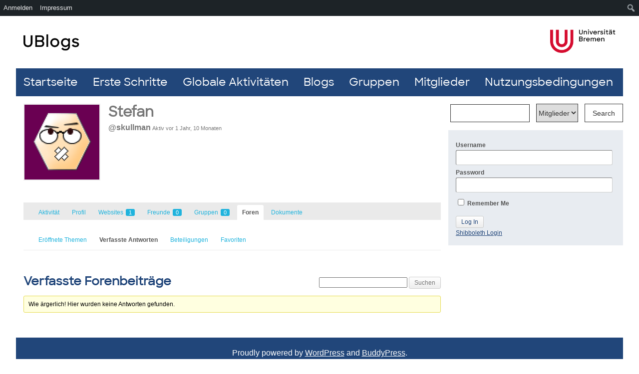

--- FILE ---
content_type: text/html; charset=UTF-8
request_url: https://blogs.uni-bremen.de/members/skullman/forums/replies/
body_size: 13085
content:

<!DOCTYPE html PUBLIC "-//W3C//DTD XHTML 1.0 Transitional//EN" "http://www.w3.org/TR/xhtml1/DTD/xhtml1-transitional.dtd">

<html xmlns="http://www.w3.org/1999/xhtml" lang="de">
	<head profile="http://gmpg.org/xfn/11">
		<meta http-equiv="Content-Type" content="text/html; charset=UTF-8" />
		<meta name="viewport" content="width=device-width, initial-scale=1.0" />		<title>Verfasste Antworten | Foren | Stefan | UBlogs</title>
		<link rel="pingback" href="https://blogs.uni-bremen.de/xmlrpc.php" />

			<link rel="alternate" type="application/rss+xml" title="UBlogs | Stefan | RSS-Feed für die Aktivitäten" href="" />
	
	<link rel="alternate" type="application/rss+xml" title="UBlogs | RSS-Feed für Website-globale Aktivitäten" href="https://blogs.uni-bremen.de/activity/feed/" />

		<meta name='robots' content='max-image-preview:large' />
	<style>img:is([sizes="auto" i], [sizes^="auto," i]) { contain-intrinsic-size: 3000px 1500px }</style>
	<link rel="alternate" type="application/rss+xml" title="UBlogs &raquo; Feed" href="https://blogs.uni-bremen.de/feed/" />
<link rel="alternate" type="application/rss+xml" title="UBlogs &raquo; Kommentar-Feed" href="https://blogs.uni-bremen.de/comments/feed/" />
<script type="text/javascript">
/* <![CDATA[ */
window._wpemojiSettings = {"baseUrl":"https:\/\/s.w.org\/images\/core\/emoji\/16.0.1\/72x72\/","ext":".png","svgUrl":"https:\/\/s.w.org\/images\/core\/emoji\/16.0.1\/svg\/","svgExt":".svg","source":{"concatemoji":"https:\/\/blogs.uni-bremen.de\/wp-includes\/js\/wp-emoji-release.min.js?ver=6.8.3"}};
/*! This file is auto-generated */
!function(s,n){var o,i,e;function c(e){try{var t={supportTests:e,timestamp:(new Date).valueOf()};sessionStorage.setItem(o,JSON.stringify(t))}catch(e){}}function p(e,t,n){e.clearRect(0,0,e.canvas.width,e.canvas.height),e.fillText(t,0,0);var t=new Uint32Array(e.getImageData(0,0,e.canvas.width,e.canvas.height).data),a=(e.clearRect(0,0,e.canvas.width,e.canvas.height),e.fillText(n,0,0),new Uint32Array(e.getImageData(0,0,e.canvas.width,e.canvas.height).data));return t.every(function(e,t){return e===a[t]})}function u(e,t){e.clearRect(0,0,e.canvas.width,e.canvas.height),e.fillText(t,0,0);for(var n=e.getImageData(16,16,1,1),a=0;a<n.data.length;a++)if(0!==n.data[a])return!1;return!0}function f(e,t,n,a){switch(t){case"flag":return n(e,"\ud83c\udff3\ufe0f\u200d\u26a7\ufe0f","\ud83c\udff3\ufe0f\u200b\u26a7\ufe0f")?!1:!n(e,"\ud83c\udde8\ud83c\uddf6","\ud83c\udde8\u200b\ud83c\uddf6")&&!n(e,"\ud83c\udff4\udb40\udc67\udb40\udc62\udb40\udc65\udb40\udc6e\udb40\udc67\udb40\udc7f","\ud83c\udff4\u200b\udb40\udc67\u200b\udb40\udc62\u200b\udb40\udc65\u200b\udb40\udc6e\u200b\udb40\udc67\u200b\udb40\udc7f");case"emoji":return!a(e,"\ud83e\udedf")}return!1}function g(e,t,n,a){var r="undefined"!=typeof WorkerGlobalScope&&self instanceof WorkerGlobalScope?new OffscreenCanvas(300,150):s.createElement("canvas"),o=r.getContext("2d",{willReadFrequently:!0}),i=(o.textBaseline="top",o.font="600 32px Arial",{});return e.forEach(function(e){i[e]=t(o,e,n,a)}),i}function t(e){var t=s.createElement("script");t.src=e,t.defer=!0,s.head.appendChild(t)}"undefined"!=typeof Promise&&(o="wpEmojiSettingsSupports",i=["flag","emoji"],n.supports={everything:!0,everythingExceptFlag:!0},e=new Promise(function(e){s.addEventListener("DOMContentLoaded",e,{once:!0})}),new Promise(function(t){var n=function(){try{var e=JSON.parse(sessionStorage.getItem(o));if("object"==typeof e&&"number"==typeof e.timestamp&&(new Date).valueOf()<e.timestamp+604800&&"object"==typeof e.supportTests)return e.supportTests}catch(e){}return null}();if(!n){if("undefined"!=typeof Worker&&"undefined"!=typeof OffscreenCanvas&&"undefined"!=typeof URL&&URL.createObjectURL&&"undefined"!=typeof Blob)try{var e="postMessage("+g.toString()+"("+[JSON.stringify(i),f.toString(),p.toString(),u.toString()].join(",")+"));",a=new Blob([e],{type:"text/javascript"}),r=new Worker(URL.createObjectURL(a),{name:"wpTestEmojiSupports"});return void(r.onmessage=function(e){c(n=e.data),r.terminate(),t(n)})}catch(e){}c(n=g(i,f,p,u))}t(n)}).then(function(e){for(var t in e)n.supports[t]=e[t],n.supports.everything=n.supports.everything&&n.supports[t],"flag"!==t&&(n.supports.everythingExceptFlag=n.supports.everythingExceptFlag&&n.supports[t]);n.supports.everythingExceptFlag=n.supports.everythingExceptFlag&&!n.supports.flag,n.DOMReady=!1,n.readyCallback=function(){n.DOMReady=!0}}).then(function(){return e}).then(function(){var e;n.supports.everything||(n.readyCallback(),(e=n.source||{}).concatemoji?t(e.concatemoji):e.wpemoji&&e.twemoji&&(t(e.twemoji),t(e.wpemoji)))}))}((window,document),window._wpemojiSettings);
/* ]]> */
</script>
<link rel='stylesheet' id='dashicons-css' href='https://blogs.uni-bremen.de/wp-includes/css/dashicons.min.css?ver=6.8.3' type='text/css' media='all' />
<link rel='stylesheet' id='admin-bar-css' href='https://blogs.uni-bremen.de/wp-includes/css/admin-bar.min.css?ver=6.8.3' type='text/css' media='all' />
<style id='admin-bar-inline-css' type='text/css'>

		@media screen { html { margin-top: 32px !important; } }
		@media screen and ( max-width: 782px ) { html { margin-top: 46px !important; } }
	
@media print { #wpadminbar { display:none; } }
</style>
<style id='cf-frontend-style-inline-css' type='text/css'>
@font-face {
	font-family: 'SharpSans-Medium';
	font-weight: 500;
	font-display: auto;
	font-fallback: Arial, sens-serif;
	src: url('https://blogs.uni-bremen.de/files/SharpSans-Medium.woff2') format('woff2'),
		url('https://blogs.uni-bremen.de/files/SharpSans-Medium.woff') format('woff'),
		url('https://blogs.uni-bremen.de/files/SharpSans-Medium.eot?#iefix') format('embedded-opentype');
}
</style>
<style id='wp-emoji-styles-inline-css' type='text/css'>

	img.wp-smiley, img.emoji {
		display: inline !important;
		border: none !important;
		box-shadow: none !important;
		height: 1em !important;
		width: 1em !important;
		margin: 0 0.07em !important;
		vertical-align: -0.1em !important;
		background: none !important;
		padding: 0 !important;
	}
</style>
<link rel='stylesheet' id='wp-block-library-css' href='https://blogs.uni-bremen.de/wp-includes/css/dist/block-library/style.min.css?ver=6.8.3' type='text/css' media='all' />
<style id='classic-theme-styles-inline-css' type='text/css'>
/*! This file is auto-generated */
.wp-block-button__link{color:#fff;background-color:#32373c;border-radius:9999px;box-shadow:none;text-decoration:none;padding:calc(.667em + 2px) calc(1.333em + 2px);font-size:1.125em}.wp-block-file__button{background:#32373c;color:#fff;text-decoration:none}
</style>
<style id='bp-login-form-style-inline-css' type='text/css'>
.widget_bp_core_login_widget .bp-login-widget-user-avatar{float:left}.widget_bp_core_login_widget .bp-login-widget-user-links{margin-left:70px}#bp-login-widget-form label{display:block;font-weight:600;margin:15px 0 5px;width:auto}#bp-login-widget-form input[type=password],#bp-login-widget-form input[type=text]{background-color:#fafafa;border:1px solid #d6d6d6;border-radius:0;font:inherit;font-size:100%;padding:.5em;width:100%}#bp-login-widget-form .bp-login-widget-register-link,#bp-login-widget-form .login-submit{display:inline;width:-moz-fit-content;width:fit-content}#bp-login-widget-form .bp-login-widget-register-link{margin-left:1em}#bp-login-widget-form .bp-login-widget-register-link a{filter:invert(1)}#bp-login-widget-form .bp-login-widget-pwd-link{font-size:80%}

</style>
<style id='bp-member-style-inline-css' type='text/css'>
[data-type="bp/member"] input.components-placeholder__input{border:1px solid #757575;border-radius:2px;flex:1 1 auto;padding:6px 8px}.bp-block-member{position:relative}.bp-block-member .member-content{display:flex}.bp-block-member .user-nicename{display:block}.bp-block-member .user-nicename a{border:none;color:currentColor;text-decoration:none}.bp-block-member .bp-profile-button{width:100%}.bp-block-member .bp-profile-button a.button{bottom:10px;display:inline-block;margin:18px 0 0;position:absolute;right:0}.bp-block-member.has-cover .item-header-avatar,.bp-block-member.has-cover .member-content,.bp-block-member.has-cover .member-description{z-index:2}.bp-block-member.has-cover .member-content,.bp-block-member.has-cover .member-description{padding-top:75px}.bp-block-member.has-cover .bp-member-cover-image{background-color:#c5c5c5;background-position:top;background-repeat:no-repeat;background-size:cover;border:0;display:block;height:150px;left:0;margin:0;padding:0;position:absolute;top:0;width:100%;z-index:1}.bp-block-member img.avatar{height:auto;width:auto}.bp-block-member.avatar-none .item-header-avatar{display:none}.bp-block-member.avatar-none.has-cover{min-height:200px}.bp-block-member.avatar-full{min-height:150px}.bp-block-member.avatar-full .item-header-avatar{width:180px}.bp-block-member.avatar-thumb .member-content{align-items:center;min-height:50px}.bp-block-member.avatar-thumb .item-header-avatar{width:70px}.bp-block-member.avatar-full.has-cover{min-height:300px}.bp-block-member.avatar-full.has-cover .item-header-avatar{width:200px}.bp-block-member.avatar-full.has-cover img.avatar{background:#fffc;border:2px solid #fff;margin-left:20px}.bp-block-member.avatar-thumb.has-cover .item-header-avatar{padding-top:75px}.entry .entry-content .bp-block-member .user-nicename a{border:none;color:currentColor;text-decoration:none}

</style>
<style id='bp-members-style-inline-css' type='text/css'>
[data-type="bp/members"] .components-placeholder.is-appender{min-height:0}[data-type="bp/members"] .components-placeholder.is-appender .components-placeholder__label:empty{display:none}[data-type="bp/members"] .components-placeholder input.components-placeholder__input{border:1px solid #757575;border-radius:2px;flex:1 1 auto;padding:6px 8px}[data-type="bp/members"].avatar-none .member-description{width:calc(100% - 44px)}[data-type="bp/members"].avatar-full .member-description{width:calc(100% - 224px)}[data-type="bp/members"].avatar-thumb .member-description{width:calc(100% - 114px)}[data-type="bp/members"] .member-content{position:relative}[data-type="bp/members"] .member-content .is-right{position:absolute;right:2px;top:2px}[data-type="bp/members"] .columns-2 .member-content .member-description,[data-type="bp/members"] .columns-3 .member-content .member-description,[data-type="bp/members"] .columns-4 .member-content .member-description{padding-left:44px;width:calc(100% - 44px)}[data-type="bp/members"] .columns-3 .is-right{right:-10px}[data-type="bp/members"] .columns-4 .is-right{right:-50px}.bp-block-members.is-grid{display:flex;flex-wrap:wrap;padding:0}.bp-block-members.is-grid .member-content{margin:0 1.25em 1.25em 0;width:100%}@media(min-width:600px){.bp-block-members.columns-2 .member-content{width:calc(50% - .625em)}.bp-block-members.columns-2 .member-content:nth-child(2n){margin-right:0}.bp-block-members.columns-3 .member-content{width:calc(33.33333% - .83333em)}.bp-block-members.columns-3 .member-content:nth-child(3n){margin-right:0}.bp-block-members.columns-4 .member-content{width:calc(25% - .9375em)}.bp-block-members.columns-4 .member-content:nth-child(4n){margin-right:0}}.bp-block-members .member-content{display:flex;flex-direction:column;padding-bottom:1em;text-align:center}.bp-block-members .member-content .item-header-avatar,.bp-block-members .member-content .member-description{width:100%}.bp-block-members .member-content .item-header-avatar{margin:0 auto}.bp-block-members .member-content .item-header-avatar img.avatar{display:inline-block}@media(min-width:600px){.bp-block-members .member-content{flex-direction:row;text-align:left}.bp-block-members .member-content .item-header-avatar,.bp-block-members .member-content .member-description{width:auto}.bp-block-members .member-content .item-header-avatar{margin:0}}.bp-block-members .member-content .user-nicename{display:block}.bp-block-members .member-content .user-nicename a{border:none;color:currentColor;text-decoration:none}.bp-block-members .member-content time{color:#767676;display:block;font-size:80%}.bp-block-members.avatar-none .item-header-avatar{display:none}.bp-block-members.avatar-full{min-height:190px}.bp-block-members.avatar-full .item-header-avatar{width:180px}.bp-block-members.avatar-thumb .member-content{min-height:80px}.bp-block-members.avatar-thumb .item-header-avatar{width:70px}.bp-block-members.columns-2 .member-content,.bp-block-members.columns-3 .member-content,.bp-block-members.columns-4 .member-content{display:block;text-align:center}.bp-block-members.columns-2 .member-content .item-header-avatar,.bp-block-members.columns-3 .member-content .item-header-avatar,.bp-block-members.columns-4 .member-content .item-header-avatar{margin:0 auto}.bp-block-members img.avatar{height:auto;max-width:-moz-fit-content;max-width:fit-content;width:auto}.bp-block-members .member-content.has-activity{align-items:center}.bp-block-members .member-content.has-activity .item-header-avatar{padding-right:1em}.bp-block-members .member-content.has-activity .wp-block-quote{margin-bottom:0;text-align:left}.bp-block-members .member-content.has-activity .wp-block-quote cite a,.entry .entry-content .bp-block-members .user-nicename a{border:none;color:currentColor;text-decoration:none}

</style>
<style id='bp-dynamic-members-style-inline-css' type='text/css'>
.bp-dynamic-block-container .item-options{font-size:.5em;margin:0 0 1em;padding:1em 0}.bp-dynamic-block-container .item-options a.selected{font-weight:600}.bp-dynamic-block-container ul.item-list{list-style:none;margin:1em 0;padding-left:0}.bp-dynamic-block-container ul.item-list li{margin-bottom:1em}.bp-dynamic-block-container ul.item-list li:after,.bp-dynamic-block-container ul.item-list li:before{content:" ";display:table}.bp-dynamic-block-container ul.item-list li:after{clear:both}.bp-dynamic-block-container ul.item-list li .item-avatar{float:left;width:60px}.bp-dynamic-block-container ul.item-list li .item{margin-left:70px}

</style>
<style id='bp-online-members-style-inline-css' type='text/css'>
.widget_bp_core_whos_online_widget .avatar-block,[data-type="bp/online-members"] .avatar-block{display:flex;flex-flow:row wrap}.widget_bp_core_whos_online_widget .avatar-block img,[data-type="bp/online-members"] .avatar-block img{margin:.5em}

</style>
<style id='bp-active-members-style-inline-css' type='text/css'>
.widget_bp_core_recently_active_widget .avatar-block,[data-type="bp/active-members"] .avatar-block{display:flex;flex-flow:row wrap}.widget_bp_core_recently_active_widget .avatar-block img,[data-type="bp/active-members"] .avatar-block img{margin:.5em}

</style>
<style id='bp-latest-activities-style-inline-css' type='text/css'>
.bp-latest-activities .components-flex.components-select-control select[multiple]{height:auto;padding:0 8px}.bp-latest-activities .components-flex.components-select-control select[multiple]+.components-input-control__suffix svg{display:none}.bp-latest-activities-block a,.entry .entry-content .bp-latest-activities-block a{border:none;text-decoration:none}.bp-latest-activities-block .activity-list.item-list blockquote{border:none;padding:0}.bp-latest-activities-block .activity-list.item-list blockquote .activity-item:not(.mini){box-shadow:1px 0 4px #00000026;padding:0 1em;position:relative}.bp-latest-activities-block .activity-list.item-list blockquote .activity-item:not(.mini):after,.bp-latest-activities-block .activity-list.item-list blockquote .activity-item:not(.mini):before{border-color:#0000;border-style:solid;content:"";display:block;height:0;left:15px;position:absolute;width:0}.bp-latest-activities-block .activity-list.item-list blockquote .activity-item:not(.mini):before{border-top-color:#00000026;border-width:9px;bottom:-18px;left:14px}.bp-latest-activities-block .activity-list.item-list blockquote .activity-item:not(.mini):after{border-top-color:#fff;border-width:8px;bottom:-16px}.bp-latest-activities-block .activity-list.item-list blockquote .activity-item.mini .avatar{display:inline-block;height:20px;margin-right:2px;vertical-align:middle;width:20px}.bp-latest-activities-block .activity-list.item-list footer{align-items:center;display:flex}.bp-latest-activities-block .activity-list.item-list footer img.avatar{border:none;display:inline-block;margin-right:.5em}.bp-latest-activities-block .activity-list.item-list footer .activity-time-since{font-size:90%}.bp-latest-activities-block .widget-error{border-left:4px solid #0b80a4;box-shadow:1px 0 4px #00000026}.bp-latest-activities-block .widget-error p{padding:0 1em}

</style>
<style id='bp-recent-posts-style-inline-css' type='text/css'>
.bp-recent-posts-block-container a{box-shadow:none;text-decoration:none}.bp-recent-posts-block-container ul.item-list{list-style:none;margin:10px 0}.bp-recent-posts-block-container ul.activity-list{padding:0}.bp-recent-posts-block-container ul.activity-list blockquote{margin:0 0 1.5em;overflow:visible;padding:0 0 .75em .75em}.bp-recent-posts-block-container ul.activity-list img{margin-bottom:.5em}.bp-recent-posts-block-container ul.activity-list li{border-bottom:1px solid #ccc;margin-bottom:1em}.bp-recent-posts-block-container ul.activity-list li .activity-header p{margin-bottom:.5em}.bp-recent-posts-block-container ul.activity-list li .activity-header p .time-since{color:#767676;font-size:80%;text-decoration:none}.bp-recent-posts-block-container ul.activity-list li:last-child{border-bottom:0}

</style>
<style id='bp-friends-style-inline-css' type='text/css'>
.bp-dynamic-block-container .item-options{font-size:.5em;margin:0 0 1em;padding:1em 0}.bp-dynamic-block-container .item-options a.selected{font-weight:600}.bp-dynamic-block-container ul.item-list{list-style:none;margin:1em 0;padding-left:0}.bp-dynamic-block-container ul.item-list li{margin-bottom:1em}.bp-dynamic-block-container ul.item-list li:after,.bp-dynamic-block-container ul.item-list li:before{content:" ";display:table}.bp-dynamic-block-container ul.item-list li:after{clear:both}.bp-dynamic-block-container ul.item-list li .item-avatar{float:left;width:60px}.bp-dynamic-block-container ul.item-list li .item{margin-left:70px}

</style>
<style id='bp-group-style-inline-css' type='text/css'>
[data-type="bp/group"] input.components-placeholder__input{border:1px solid #757575;border-radius:2px;flex:1 1 auto;padding:6px 8px}.bp-block-group{position:relative}.bp-block-group .group-content{display:flex}.bp-block-group .group-description{width:100%}.bp-block-group .group-description-content{margin-bottom:18px;width:100%}.bp-block-group .bp-profile-button{overflow:hidden;width:100%}.bp-block-group .bp-profile-button a.button{margin:18px 0 0}.bp-block-group.has-cover .group-content,.bp-block-group.has-cover .group-description,.bp-block-group.has-cover .item-header-avatar{z-index:2}.bp-block-group.has-cover .group-content,.bp-block-group.has-cover .group-description{padding-top:75px}.bp-block-group.has-cover .bp-group-cover-image{background-color:#c5c5c5;background-position:top;background-repeat:no-repeat;background-size:cover;border:0;display:block;height:150px;left:0;margin:0;padding:0;position:absolute;top:0;width:100%;z-index:1}.bp-block-group img.avatar{height:auto;width:auto}.bp-block-group.avatar-none .item-header-avatar{display:none}.bp-block-group.avatar-full{min-height:150px}.bp-block-group.avatar-full .item-header-avatar{width:180px}.bp-block-group.avatar-full .group-description{padding-left:35px}.bp-block-group.avatar-thumb .item-header-avatar{width:70px}.bp-block-group.avatar-thumb .item-header-avatar img.avatar{margin-top:15px}.bp-block-group.avatar-none.has-cover{min-height:200px}.bp-block-group.avatar-none.has-cover .item-header-avatar{padding-top:75px}.bp-block-group.avatar-full.has-cover{min-height:300px}.bp-block-group.avatar-full.has-cover .item-header-avatar{width:200px}.bp-block-group.avatar-full.has-cover img.avatar{background:#fffc;border:2px solid #fff;margin-left:20px}.bp-block-group.avatar-thumb:not(.has-description) .group-content{align-items:center;min-height:50px}.bp-block-group.avatar-thumb.has-cover .item-header-avatar{padding-top:75px}.bp-block-group.has-description .bp-profile-button a.button{display:block;float:right}

</style>
<style id='bp-groups-style-inline-css' type='text/css'>
[data-type="bp/groups"] .components-placeholder.is-appender{min-height:0}[data-type="bp/groups"] .components-placeholder.is-appender .components-placeholder__label:empty{display:none}[data-type="bp/groups"] .components-placeholder input.components-placeholder__input{border:1px solid #757575;border-radius:2px;flex:1 1 auto;padding:6px 8px}[data-type="bp/groups"].avatar-none .group-description{width:calc(100% - 44px)}[data-type="bp/groups"].avatar-full .group-description{width:calc(100% - 224px)}[data-type="bp/groups"].avatar-thumb .group-description{width:calc(100% - 114px)}[data-type="bp/groups"] .group-content{position:relative}[data-type="bp/groups"] .group-content .is-right{position:absolute;right:2px;top:2px}[data-type="bp/groups"] .columns-2 .group-content .group-description,[data-type="bp/groups"] .columns-3 .group-content .group-description,[data-type="bp/groups"] .columns-4 .group-content .group-description{padding-left:44px;width:calc(100% - 44px)}[data-type="bp/groups"] .columns-3 .is-right{right:-10px}[data-type="bp/groups"] .columns-4 .is-right{right:-50px}.bp-block-groups.is-grid{display:flex;flex-wrap:wrap;padding:0}.bp-block-groups.is-grid .group-content{margin:0 1.25em 1.25em 0;width:100%}@media(min-width:600px){.bp-block-groups.columns-2 .group-content{width:calc(50% - .625em)}.bp-block-groups.columns-2 .group-content:nth-child(2n){margin-right:0}.bp-block-groups.columns-3 .group-content{width:calc(33.33333% - .83333em)}.bp-block-groups.columns-3 .group-content:nth-child(3n){margin-right:0}.bp-block-groups.columns-4 .group-content{width:calc(25% - .9375em)}.bp-block-groups.columns-4 .group-content:nth-child(4n){margin-right:0}}.bp-block-groups .group-content{display:flex;flex-direction:column;padding-bottom:1em;text-align:center}.bp-block-groups .group-content .group-description,.bp-block-groups .group-content .item-header-avatar{width:100%}.bp-block-groups .group-content .item-header-avatar{margin:0 auto}.bp-block-groups .group-content .item-header-avatar img.avatar{display:inline-block}@media(min-width:600px){.bp-block-groups .group-content{flex-direction:row;text-align:left}.bp-block-groups .group-content .group-description,.bp-block-groups .group-content .item-header-avatar{width:auto}.bp-block-groups .group-content .item-header-avatar{margin:0}}.bp-block-groups .group-content time{color:#767676;display:block;font-size:80%}.bp-block-groups.avatar-none .item-header-avatar{display:none}.bp-block-groups.avatar-full{min-height:190px}.bp-block-groups.avatar-full .item-header-avatar{width:180px}.bp-block-groups.avatar-thumb .group-content{min-height:80px}.bp-block-groups.avatar-thumb .item-header-avatar{width:70px}.bp-block-groups.columns-2 .group-content,.bp-block-groups.columns-3 .group-content,.bp-block-groups.columns-4 .group-content{display:block;text-align:center}.bp-block-groups.columns-2 .group-content .item-header-avatar,.bp-block-groups.columns-3 .group-content .item-header-avatar,.bp-block-groups.columns-4 .group-content .item-header-avatar{margin:0 auto}.bp-block-groups img.avatar{height:auto;max-width:-moz-fit-content;max-width:fit-content;width:auto}.bp-block-groups .member-content.has-description{align-items:center}.bp-block-groups .member-content.has-description .item-header-avatar{padding-right:1em}.bp-block-groups .member-content.has-description .group-description-content{margin-bottom:0;text-align:left}

</style>
<style id='bp-dynamic-groups-style-inline-css' type='text/css'>
.bp-dynamic-block-container .item-options{font-size:.5em;margin:0 0 1em;padding:1em 0}.bp-dynamic-block-container .item-options a.selected{font-weight:600}.bp-dynamic-block-container ul.item-list{list-style:none;margin:1em 0;padding-left:0}.bp-dynamic-block-container ul.item-list li{margin-bottom:1em}.bp-dynamic-block-container ul.item-list li:after,.bp-dynamic-block-container ul.item-list li:before{content:" ";display:table}.bp-dynamic-block-container ul.item-list li:after{clear:both}.bp-dynamic-block-container ul.item-list li .item-avatar{float:left;width:60px}.bp-dynamic-block-container ul.item-list li .item{margin-left:70px}

</style>
<style id='bp-sitewide-notices-style-inline-css' type='text/css'>
.bp-sitewide-notice-block .bp-screen-reader-text,[data-type="bp/sitewide-notices"] .bp-screen-reader-text{border:0;clip:rect(0 0 0 0);height:1px;margin:-1px;overflow:hidden;padding:0;position:absolute;width:1px;word-wrap:normal!important}.bp-sitewide-notice-block [data-bp-tooltip]:after,[data-type="bp/sitewide-notices"] [data-bp-tooltip]:after{background-color:#fff;border:1px solid #737373;border-radius:1px;box-shadow:4px 4px 8px #0003;color:#333;content:attr(data-bp-tooltip);display:none;font-family:Helvetica Neue,Helvetica,Arial,san-serif;font-size:12px;font-weight:400;letter-spacing:normal;line-height:1.25;max-width:200px;opacity:0;padding:5px 8px;pointer-events:none;position:absolute;text-shadow:none;text-transform:none;transform:translateZ(0);transition:all 1.5s ease;visibility:hidden;white-space:nowrap;word-wrap:break-word;z-index:100000}.bp-sitewide-notice-block .bp-tooltip:after,[data-type="bp/sitewide-notices"] .bp-tooltip:after{left:50%;margin-top:7px;top:110%;transform:translate(-50%)}.bp-sitewide-notice-block{border-left:4px solid #ff853c;padding-left:1em;position:relative}.bp-sitewide-notice-block h2:before{background:none;border:none}.bp-sitewide-notice-block .dismiss-notice{background-color:#0000;border:1px solid #ff853c;color:#ff853c;display:block;padding:.2em .5em;position:absolute;right:.5em;top:.5em;width:-moz-fit-content;width:fit-content}.bp-sitewide-notice-block .dismiss-notice:hover{background-color:#ff853c;color:#fff}

</style>
<style id='global-styles-inline-css' type='text/css'>
:root{--wp--preset--aspect-ratio--square: 1;--wp--preset--aspect-ratio--4-3: 4/3;--wp--preset--aspect-ratio--3-4: 3/4;--wp--preset--aspect-ratio--3-2: 3/2;--wp--preset--aspect-ratio--2-3: 2/3;--wp--preset--aspect-ratio--16-9: 16/9;--wp--preset--aspect-ratio--9-16: 9/16;--wp--preset--color--black: #000000;--wp--preset--color--cyan-bluish-gray: #abb8c3;--wp--preset--color--white: #ffffff;--wp--preset--color--pale-pink: #f78da7;--wp--preset--color--vivid-red: #cf2e2e;--wp--preset--color--luminous-vivid-orange: #ff6900;--wp--preset--color--luminous-vivid-amber: #fcb900;--wp--preset--color--light-green-cyan: #7bdcb5;--wp--preset--color--vivid-green-cyan: #00d084;--wp--preset--color--pale-cyan-blue: #8ed1fc;--wp--preset--color--vivid-cyan-blue: #0693e3;--wp--preset--color--vivid-purple: #9b51e0;--wp--preset--gradient--vivid-cyan-blue-to-vivid-purple: linear-gradient(135deg,rgba(6,147,227,1) 0%,rgb(155,81,224) 100%);--wp--preset--gradient--light-green-cyan-to-vivid-green-cyan: linear-gradient(135deg,rgb(122,220,180) 0%,rgb(0,208,130) 100%);--wp--preset--gradient--luminous-vivid-amber-to-luminous-vivid-orange: linear-gradient(135deg,rgba(252,185,0,1) 0%,rgba(255,105,0,1) 100%);--wp--preset--gradient--luminous-vivid-orange-to-vivid-red: linear-gradient(135deg,rgba(255,105,0,1) 0%,rgb(207,46,46) 100%);--wp--preset--gradient--very-light-gray-to-cyan-bluish-gray: linear-gradient(135deg,rgb(238,238,238) 0%,rgb(169,184,195) 100%);--wp--preset--gradient--cool-to-warm-spectrum: linear-gradient(135deg,rgb(74,234,220) 0%,rgb(151,120,209) 20%,rgb(207,42,186) 40%,rgb(238,44,130) 60%,rgb(251,105,98) 80%,rgb(254,248,76) 100%);--wp--preset--gradient--blush-light-purple: linear-gradient(135deg,rgb(255,206,236) 0%,rgb(152,150,240) 100%);--wp--preset--gradient--blush-bordeaux: linear-gradient(135deg,rgb(254,205,165) 0%,rgb(254,45,45) 50%,rgb(107,0,62) 100%);--wp--preset--gradient--luminous-dusk: linear-gradient(135deg,rgb(255,203,112) 0%,rgb(199,81,192) 50%,rgb(65,88,208) 100%);--wp--preset--gradient--pale-ocean: linear-gradient(135deg,rgb(255,245,203) 0%,rgb(182,227,212) 50%,rgb(51,167,181) 100%);--wp--preset--gradient--electric-grass: linear-gradient(135deg,rgb(202,248,128) 0%,rgb(113,206,126) 100%);--wp--preset--gradient--midnight: linear-gradient(135deg,rgb(2,3,129) 0%,rgb(40,116,252) 100%);--wp--preset--font-size--small: 13px;--wp--preset--font-size--medium: 20px;--wp--preset--font-size--large: 36px;--wp--preset--font-size--x-large: 42px;--wp--preset--spacing--20: 0.44rem;--wp--preset--spacing--30: 0.67rem;--wp--preset--spacing--40: 1rem;--wp--preset--spacing--50: 1.5rem;--wp--preset--spacing--60: 2.25rem;--wp--preset--spacing--70: 3.38rem;--wp--preset--spacing--80: 5.06rem;--wp--preset--shadow--natural: 6px 6px 9px rgba(0, 0, 0, 0.2);--wp--preset--shadow--deep: 12px 12px 50px rgba(0, 0, 0, 0.4);--wp--preset--shadow--sharp: 6px 6px 0px rgba(0, 0, 0, 0.2);--wp--preset--shadow--outlined: 6px 6px 0px -3px rgba(255, 255, 255, 1), 6px 6px rgba(0, 0, 0, 1);--wp--preset--shadow--crisp: 6px 6px 0px rgba(0, 0, 0, 1);}:where(.is-layout-flex){gap: 0.5em;}:where(.is-layout-grid){gap: 0.5em;}body .is-layout-flex{display: flex;}.is-layout-flex{flex-wrap: wrap;align-items: center;}.is-layout-flex > :is(*, div){margin: 0;}body .is-layout-grid{display: grid;}.is-layout-grid > :is(*, div){margin: 0;}:where(.wp-block-columns.is-layout-flex){gap: 2em;}:where(.wp-block-columns.is-layout-grid){gap: 2em;}:where(.wp-block-post-template.is-layout-flex){gap: 1.25em;}:where(.wp-block-post-template.is-layout-grid){gap: 1.25em;}.has-black-color{color: var(--wp--preset--color--black) !important;}.has-cyan-bluish-gray-color{color: var(--wp--preset--color--cyan-bluish-gray) !important;}.has-white-color{color: var(--wp--preset--color--white) !important;}.has-pale-pink-color{color: var(--wp--preset--color--pale-pink) !important;}.has-vivid-red-color{color: var(--wp--preset--color--vivid-red) !important;}.has-luminous-vivid-orange-color{color: var(--wp--preset--color--luminous-vivid-orange) !important;}.has-luminous-vivid-amber-color{color: var(--wp--preset--color--luminous-vivid-amber) !important;}.has-light-green-cyan-color{color: var(--wp--preset--color--light-green-cyan) !important;}.has-vivid-green-cyan-color{color: var(--wp--preset--color--vivid-green-cyan) !important;}.has-pale-cyan-blue-color{color: var(--wp--preset--color--pale-cyan-blue) !important;}.has-vivid-cyan-blue-color{color: var(--wp--preset--color--vivid-cyan-blue) !important;}.has-vivid-purple-color{color: var(--wp--preset--color--vivid-purple) !important;}.has-black-background-color{background-color: var(--wp--preset--color--black) !important;}.has-cyan-bluish-gray-background-color{background-color: var(--wp--preset--color--cyan-bluish-gray) !important;}.has-white-background-color{background-color: var(--wp--preset--color--white) !important;}.has-pale-pink-background-color{background-color: var(--wp--preset--color--pale-pink) !important;}.has-vivid-red-background-color{background-color: var(--wp--preset--color--vivid-red) !important;}.has-luminous-vivid-orange-background-color{background-color: var(--wp--preset--color--luminous-vivid-orange) !important;}.has-luminous-vivid-amber-background-color{background-color: var(--wp--preset--color--luminous-vivid-amber) !important;}.has-light-green-cyan-background-color{background-color: var(--wp--preset--color--light-green-cyan) !important;}.has-vivid-green-cyan-background-color{background-color: var(--wp--preset--color--vivid-green-cyan) !important;}.has-pale-cyan-blue-background-color{background-color: var(--wp--preset--color--pale-cyan-blue) !important;}.has-vivid-cyan-blue-background-color{background-color: var(--wp--preset--color--vivid-cyan-blue) !important;}.has-vivid-purple-background-color{background-color: var(--wp--preset--color--vivid-purple) !important;}.has-black-border-color{border-color: var(--wp--preset--color--black) !important;}.has-cyan-bluish-gray-border-color{border-color: var(--wp--preset--color--cyan-bluish-gray) !important;}.has-white-border-color{border-color: var(--wp--preset--color--white) !important;}.has-pale-pink-border-color{border-color: var(--wp--preset--color--pale-pink) !important;}.has-vivid-red-border-color{border-color: var(--wp--preset--color--vivid-red) !important;}.has-luminous-vivid-orange-border-color{border-color: var(--wp--preset--color--luminous-vivid-orange) !important;}.has-luminous-vivid-amber-border-color{border-color: var(--wp--preset--color--luminous-vivid-amber) !important;}.has-light-green-cyan-border-color{border-color: var(--wp--preset--color--light-green-cyan) !important;}.has-vivid-green-cyan-border-color{border-color: var(--wp--preset--color--vivid-green-cyan) !important;}.has-pale-cyan-blue-border-color{border-color: var(--wp--preset--color--pale-cyan-blue) !important;}.has-vivid-cyan-blue-border-color{border-color: var(--wp--preset--color--vivid-cyan-blue) !important;}.has-vivid-purple-border-color{border-color: var(--wp--preset--color--vivid-purple) !important;}.has-vivid-cyan-blue-to-vivid-purple-gradient-background{background: var(--wp--preset--gradient--vivid-cyan-blue-to-vivid-purple) !important;}.has-light-green-cyan-to-vivid-green-cyan-gradient-background{background: var(--wp--preset--gradient--light-green-cyan-to-vivid-green-cyan) !important;}.has-luminous-vivid-amber-to-luminous-vivid-orange-gradient-background{background: var(--wp--preset--gradient--luminous-vivid-amber-to-luminous-vivid-orange) !important;}.has-luminous-vivid-orange-to-vivid-red-gradient-background{background: var(--wp--preset--gradient--luminous-vivid-orange-to-vivid-red) !important;}.has-very-light-gray-to-cyan-bluish-gray-gradient-background{background: var(--wp--preset--gradient--very-light-gray-to-cyan-bluish-gray) !important;}.has-cool-to-warm-spectrum-gradient-background{background: var(--wp--preset--gradient--cool-to-warm-spectrum) !important;}.has-blush-light-purple-gradient-background{background: var(--wp--preset--gradient--blush-light-purple) !important;}.has-blush-bordeaux-gradient-background{background: var(--wp--preset--gradient--blush-bordeaux) !important;}.has-luminous-dusk-gradient-background{background: var(--wp--preset--gradient--luminous-dusk) !important;}.has-pale-ocean-gradient-background{background: var(--wp--preset--gradient--pale-ocean) !important;}.has-electric-grass-gradient-background{background: var(--wp--preset--gradient--electric-grass) !important;}.has-midnight-gradient-background{background: var(--wp--preset--gradient--midnight) !important;}.has-small-font-size{font-size: var(--wp--preset--font-size--small) !important;}.has-medium-font-size{font-size: var(--wp--preset--font-size--medium) !important;}.has-large-font-size{font-size: var(--wp--preset--font-size--large) !important;}.has-x-large-font-size{font-size: var(--wp--preset--font-size--x-large) !important;}
:where(.wp-block-post-template.is-layout-flex){gap: 1.25em;}:where(.wp-block-post-template.is-layout-grid){gap: 1.25em;}
:where(.wp-block-columns.is-layout-flex){gap: 2em;}:where(.wp-block-columns.is-layout-grid){gap: 2em;}
:root :where(.wp-block-pullquote){font-size: 1.5em;line-height: 1.6;}
</style>
<link rel='stylesheet' id='bbp-default-css' href='https://blogs.uni-bremen.de/wp-content/plugins/bbpress/templates/default/css/bbpress.min.css?ver=2.6.14' type='text/css' media='all' />
<link rel='stylesheet' id='bp-admin-bar-css' href='https://blogs.uni-bremen.de/wp-content/plugins/buddypress/bp-core/css/admin-bar.min.css?ver=14.4.0' type='text/css' media='all' />
<link rel='stylesheet' id='responsive-lightbox-swipebox-css' href='https://blogs.uni-bremen.de/wp-content/plugins/responsive-lightbox/assets/swipebox/swipebox.min.css?ver=1.5.2' type='text/css' media='all' />
<link rel='stylesheet' id='local-google-fonts-css' href='https://blogs.uni-bremen.de/wp-content/bcf-fonts/local-fonts.css' type='text/css' media='all' />
<link rel='stylesheet' id='h5p-plugin-styles-css' href='https://blogs.uni-bremen.de/wp-content/plugins/h5p/h5p-php-library/styles/h5p.css?ver=1.16.1' type='text/css' media='all' />
<link rel='stylesheet' id='bp-default-main-css' href='https://blogs.uni-bremen.de/wp-content/plugins/bp-classic/themes/bp-default/_inc/css/default.css?ver=14.4.0' type='text/css' media='all' />
<link rel='stylesheet' id='bp-default-responsive-css' href='https://blogs.uni-bremen.de/wp-content/plugins/bp-classic/themes/bp-default/_inc/css/responsive.css?ver=14.4.0' type='text/css' media='all' />
<script type="text/javascript" src="https://blogs.uni-bremen.de/wp-content/mu-plugins/zmml_opencast.js?ver=6.8.3" id="zmmlOC-script-js"></script>
<script type="text/javascript" src="https://blogs.uni-bremen.de/wp-content/mu-plugins/zmml_pumukit.js?ver=6.8.3" id="zmmlML-script-js"></script>
<script type="text/javascript" src="https://blogs.uni-bremen.de/wp-includes/js/jquery/jquery.min.js?ver=3.7.1" id="jquery-core-js"></script>
<script type="text/javascript" src="https://blogs.uni-bremen.de/wp-includes/js/jquery/jquery-migrate.min.js?ver=3.4.1" id="jquery-migrate-js"></script>
<script type="text/javascript" id="bp-confirm-js-extra">
/* <![CDATA[ */
var BP_Confirm = {"are_you_sure":"Bist du dir sicher"};
/* ]]> */
</script>
<script type="text/javascript" src="https://blogs.uni-bremen.de/wp-content/plugins/buddypress/bp-core/js/confirm.min.js?ver=14.4.0" id="bp-confirm-js"></script>
<script type="text/javascript" src="https://blogs.uni-bremen.de/wp-content/plugins/responsive-lightbox/assets/swipebox/jquery.swipebox.min.js?ver=1.5.2" id="responsive-lightbox-swipebox-js"></script>
<script type="text/javascript" src="https://blogs.uni-bremen.de/wp-includes/js/underscore.min.js?ver=1.13.7" id="underscore-js"></script>
<script type="text/javascript" src="https://blogs.uni-bremen.de/wp-content/plugins/responsive-lightbox/assets/infinitescroll/infinite-scroll.pkgd.min.js?ver=4.0.1" id="responsive-lightbox-infinite-scroll-js"></script>
<script type="text/javascript" id="responsive-lightbox-js-before">
/* <![CDATA[ */
var rlArgs = {"script":"swipebox","selector":"lightbox","customEvents":"","activeGalleries":true,"animation":true,"hideCloseButtonOnMobile":false,"removeBarsOnMobile":false,"hideBars":true,"hideBarsDelay":5000,"videoMaxWidth":1080,"useSVG":true,"loopAtEnd":false,"woocommerce_gallery":false,"ajaxurl":"https:\/\/blogs.uni-bremen.de\/wp-admin\/admin-ajax.php","nonce":"93a4d9e8d8","preview":false,"postId":0,"scriptExtension":false};
/* ]]> */
</script>
<script type="text/javascript" src="https://blogs.uni-bremen.de/wp-content/plugins/responsive-lightbox/js/front.js?ver=2.5.4" id="responsive-lightbox-js"></script>
<script type="text/javascript" src="https://blogs.uni-bremen.de/wp-content/plugins/buddypress/bp-core/js/jquery-query.min.js?ver=14.4.0" id="bp-jquery-query-js"></script>
<script type="text/javascript" src="https://blogs.uni-bremen.de/wp-content/plugins/buddypress/bp-core/js/vendor/jquery-cookie.min.js?ver=14.4.0" id="bp-jquery-cookie-js"></script>
<script type="text/javascript" id="dtheme-ajax-js-js-extra">
/* <![CDATA[ */
var BP_DTheme = {"my_favs":"My Favorites","accepted":"Accepted","rejected":"Rejected","show_all_comments":"Show all comments for this thread","show_x_comments":"Show all %d comments","show_all":"Show all","comments":"comments","close":"Close","view":"View","mark_as_fav":"Favorite","remove_fav":"Remove Favorite","unsaved_changes":"Your profile has unsaved changes. If you leave the page, the changes will be lost."};
/* ]]> */
</script>
<script type="text/javascript" src="https://blogs.uni-bremen.de/wp-content/plugins/bp-classic/themes/bp-default/_inc/global.js?ver=14.4.0" id="dtheme-ajax-js-js"></script>
<link rel="https://api.w.org/" href="https://blogs.uni-bremen.de/wp-json/" /><link rel="alternate" title="JSON" type="application/json" href="https://blogs.uni-bremen.de/wp-json/wp/v2/pages/0" /><link rel="EditURI" type="application/rsd+xml" title="RSD" href="https://blogs.uni-bremen.de/xmlrpc.php?rsd" />
<meta name="generator" content="WordPress 6.8.3" />
<link rel="alternate" title="oEmbed (JSON)" type="application/json+oembed" href="https://blogs.uni-bremen.de/wp-json/oembed/1.0/embed?url" />
<link rel="alternate" title="oEmbed (XML)" type="text/xml+oembed" href="https://blogs.uni-bremen.de/wp-json/oembed/1.0/embed?url&#038;format=xml" />

 <!-- Custom CSS : http://wpwave.com/ --> 
		<style type="text/css" media="screen">
            .friendship-button {margin-bottom: 1em;}
#content h3{margin-top: 3rem;}
#footer-widgets {
    background: transparent !important;
    border: 0 !important;
    -moz-border: 0 !important;
    padding: 0 !important;
}
#footer-widget-area {margin-top: -30px !important;}
#footer-widget-area h3.widgettitle {display: none !important;}
#footer-widget-area div.widget-area &gt; ul &gt; li {margin-top: 0 !important;}
#header-logo{top: 44px !important;height: 77px !important;position: absolute !important;z-index: 9999 !important;width: 95%;max-width: 1250px;}
#header-logo a{}
#header-logo a img{border: none;height: 47px;width: auto;margin: 15px;}


#header{border-radius: unset;background: #fff;padding-top: 15px;margin-bottom: 0 !important;}
 #search-bar{background: #fff;margin: 0 !important;height: 90px;}
#search-bar .padder{padding: 15px 0 !important;}
 #search-bar #search-form{padding-top: 146px !important;}
 #header #search-bar input[type=text] {
     border: 1px solid #333;
     -moz-border-radius: 0px;
     -webkit-border-radius: 0px;
     border-radius: 0px;
     margin-right: 0px;
     padding: 10px 10px 9px !important;;
     width: 137px !important;;
}
 #header #search-bar input[type=submit] {
     font-size: 12px;
     color: #333;
     padding: 0px 15px;
     margin-left: 0px;
     border: 1px solid #333;
     border-radius: 0;
     background: #fff;
     height: 37px;
     margin-top: -1px;
     margin-left: 8px;
}
 #search-bar #search-form select{
     height: 37px;
     border: 1px solid #333;
     font-size: 12px;
     color: #333;
     margin-left: 8px;
}
 #nav {
     margin: 0;
     list-style: none;
     padding: 0;
     float: right;
     width: 100%;
     background: #21467A;
}
 #nav li {
     margin-left: 0;
     display: inline-block;
     float: left;
     height: 100%;
}
#nav li a {padding: 0px 15px;line-height: 56px;}
 .menu-item a{
     border-radius: 0 !important;
     background: #21467A!important;
     font-family:"SharpSans-Medium", Arial, sans-serif !important;
     font-size:22px !important;
     font-weight:400 !important;
     -webkit-font-smoothing:antialiased !important;
     color: #fff !important;
}
 .current-menu-item a, .menu-item a:hover{
     background: #BA002C !important;
     border-radius: 0 !important;
}


#container{border: 0 !important; border-radius: 0 !important;}
#content h1, #content h2, #content h3, #content h4, #content h5 {color: #21467a;margin-bottom: 15px;font-family: "SharpSans-Medium","Arial","Trebuchet MS","Lucida Grande","Lucida Sans Unicode","Lucida Sans","Tahoma sans-serif";}
#content p {font-family: "SharpSans-Medium",'Arial',sans-serif;font-size: 15.2px;font-size: 0.95rem;line-height: 23px;font-weight: normal;}
#content .page ul, #content .page ol {
    margin: 0 0 12px 0 !important;
padding-left: 40px !important;list-style: disc !important;
}
#content .page li {
    list-style-position: outside;
    font-family: "SharpSans-Medium",'Arial',sans-serif;
    font-size: 15px;
    font-size: 0.9375rem;
    line-height: 24px;
    font-weight: 400;
}

div#content .padder{border-right: 0 !important;}
html{background:#fff !important;}
#footer {margin: 0 !important;padding: 2rem 0 !important;background: #21467A !important;}
#site-generator {color: #fff !important;margin: 0 !important;text-align: center;text-shadow: none !important;font-size: 1rem !important;}
#site-generator a{color: #fff !important;text-shadow: none !important;font-size: 1rem !important;}
div#sidebar{border: 0 !important;background: #e8ecf1!important;margin-left: -350px !important;width: 350px !important;margin-bottom: 15px;margin-top: 68px !important;border-radius: 0 !important;}
#sidebar a, #sidebar h3, #sidebar h4, #sidebar li, #sidebar input{color: #21467A !important;}
.padder {padding: 15px !important;}
div#sidebar h3.widgettitle {background: transparent !important;clear: left;font-size: 1rem !important;margin: 0 !important;padding: 1rem 0 0rem !important;}
#footer-widget-area div.item-options, div#sidebar div.item-options {margin: 0 !important;background: transparent !important;font-size: 0.7rem;padding: 5px 0 15px 0 !important;}
div#sidebar div#sidebar-me img.avatar {float: left;margin: 0 15px 15px 0 !important;border: 0 !important;width: 48px;height: auto;}
#footer-widget-area ul.item-list img.avatar, div#sidebar ul.item-list img.avatar {height: 48px !important;margin: 0 15px 0px 0 !important;width: auto !important;}
div#sidebar div.item-meta{margin-left: 0 !important;}
span.activity{border: 0 !important;background: transparent !important;font-size: 0.7rem !important;margin: 0 !important;padding: 0 !important;}
div#sidebar ul.item-list div.item-title {font-size: 1rem;margin: 0 !important;width: 100% !important;}
div#content .padder {border-right: 0 !important;margin-right: 350px !important;}
div.item-list-tabs {margin: 25px 0px 20px 0px !important;}
div.pagination{margin: 0 !important;}

 #header{border-radius: unset;background: #fff;padding-top: 15px;margin-bottom: 0 !important;}
 #search-bar{background: #fff;margin: 0 !important;height: 90px;}
 #search-bar #search-form{padding-top: 7px;}
 #header #search-bar input[type=text] {
     border: 1px solid #333;
     -moz-border-radius: 0px;
     -webkit-border-radius: 0px;
     border-radius: 0px;
     margin-right: 0px;
     padding: 10px;
     margin-left: 10px;
}
 #header #search-bar input[type=submit] {
     font-size: 14px;
     color: #333;
     padding: 0px 15px;
     margin-left: 0px;
     border: 1px solid #333;
     border-radius: 0;
     background: #fff;
     height: 37px;
     margin-top: -1px;
     margin-left: 10px;
}
 #search-bar #search-form select{
     height: 37px;
     border: 1px solid #333;
     font-size: 14px;
     color: #333;
     margin-left: 10px;
}
 #nav {
     margin: 0;
     list-style: none;
     padding: 0;
     float: right;
     width: 100%;
     background: #21467A;
}
 #nav li {
     margin-left: 0;
     display: inline-block;
     float: left;
     height: 100%;
}
#nav li a {padding: 0px 15px;line-height: 56px;}
 .menu-item a{
     border-radius: 0 !important;
     background: #21467A!important;
     font-family:"SharpSans-Medium", Arial, sans-serif !important;
     font-size:22px !important;
     font-weight:400 !important;
     -webkit-font-smoothing:antialiased !important;
     color: #fff !important;
}
 .current-menu-item a, .menu-item a:hover{
     background: #BA002C !important;
     border-radius: 0 !important;
}


#container{border: 0 !important; border-radius: 0 !important;}
#content h1, #content h2, #content h3, #content h4, #content h5 {color: #21467a;margin-bottom: 15px;font-family: "SharpSans-Medium", Arial, sans-serif, "Trebuchet MS","Lucida Grande","Lucida Sans Unicode","Lucida Sans","Tahoma sans-serif";}
#content p {font-family: "SharpSans-Medium", 'Arial',sans-serif;font-size: 15.2px;font-size: 0.95rem;line-height: 23px;font-weight: normal;}
#content .page ul, #content .page ol {
    margin: 0 0 12px 0 !important;
padding-left: 40px !important;list-style: disc !important;
}
#content .page li {
    list-style-position: outside;
    font-family: "SharpSans-Medium", 'Arial',sans-serif;
    font-size: 15px;
    font-size: 0.9375rem;
    line-height: 24px;
    font-weight: 400;
}

div#content .padder{border-right: 0 !important;}
html{background:#fff !important;}
#footer {margin: 0 !important;padding: 2rem 0 !important;background: #21467A !important;}
#site-generator {color: #fff !important;margin: 0 !important;text-align: center;text-shadow: none !important;font-size: 1rem !important;}
#site-generator a{color: #fff !important;text-shadow: none !important;font-size: 1rem !important;}
div#sidebar{border: 0 !important;background: #e8ecf1!important;margin-left: -350px !important;width: 350px !important;margin-bottom: 15px;margin-top: 15px;border-radius: 0 !important;}
#sidebar a, #sidebar h3, #sidebar h4, #sidebar li, #sidebar input{color: #21467A !important;}
.padder {padding: 15px !important;}
div#sidebar h3.widgettitle {background: transparent !important;clear: left;font-size: 1rem !important;margin: 0 !important;padding: 1rem 0 0rem !important;}
#footer-widget-area div.item-options, div#sidebar div.item-options {margin: 0 !important;background: transparent !important;font-size: 0.7rem;padding: 5px 0 15px 0 !important;}
div#sidebar div#sidebar-me img.avatar {float: left;margin: 0 15px 15px 0 !important;border: 0 !important;width: 48px;height: auto;}
#footer-widget-area ul.item-list img.avatar, div#sidebar ul.item-list img.avatar {height: 48px !important;margin: 0 15px 0px 0 !important;width: auto !important;}
div#sidebar div.item-meta{margin-left: 0 !important;}
span.activity{border: 0 !important;background: transparent !important;font-size: 0.7rem !important;margin: 0 !important;padding: 0 !important;}
div#sidebar ul.item-list div.item-title {font-size: 1rem;margin: 0 !important;width: 100% !important;}
div#content .padder {border-right: 0 !important;margin-right: 350px !important;}
div.item-list-tabs {margin: 25px 0px 20px 0px !important;}
div.pagination{margin: 0 !important;}
p.error{color: red;}

        </style>
	
	<script type="text/javascript">var ajaxurl = 'https://blogs.uni-bremen.de/wp-admin/admin-ajax.php';</script>


<link rel="stylesheet" href="https://blogs.uni-bremen.de/wp-content/plugins/dd-formmailer/dd-formmailer.css" type="text/css" media="screen" />

<script type="text/javascript" src="https://blogs.uni-bremen.de/wp-content/plugins/dd-formmailer/date_chooser.js"></script>
<meta name="google-site-verification" content="VPLxksO_Irx5yu9dmkUxwBCdDE6-gcwN1Lh7565q1A4" />
<style type="text/css">
/* <![CDATA[ */
img.latex { vertical-align: middle; border: none; }
/* ]]> */
</style>

	<style type="text/css">
		
				#header h1, #header #desc { display: none; }
			</style>


	</head>

	<body class="bp-user forums replies buddypress bp-nouveau bbp-user-page single singular bbpress bbp-no-js wp-singular page-template-default page page-id-0 page-parent admin-bar no-customize-support wp-theme-bp-default no-js" id="bp-default">

		<script type="text/javascript">//<![CDATA[
(function(){var c=document.body.className;c=c.replace(/no-js/,'js');document.body.className=c;})();
//]]></script>

		<div id="header">
			<div id="search-bar" role="search">
				<div class="padder">
					<h1 id="logo" role="banner"><a href="https://blogs.uni-bremen.de" title="Home">UBlogs</a></h1>

						<form action="https://blogs.uni-bremen.de/search/" method="post" id="search-form">
							<label for="search-terms" class="accessibly-hidden">Search for:</label>
							<input type="text" id="search-terms" name="search-terms" value="" />

							<label for="search-which" class="accessibly-hidden">Durchsuche:</label><select name="search-which" id="search-which" style="width: auto"><option value="members">Mitglieder</option><option value="groups">Gruppen</option><option value="blogs">Blogs</option><option value="posts">Beiträge</option></select>
							<input type="submit" name="search-submit" id="search-submit" value="Search" />

							<input type="hidden" id="_wpnonce" name="_wpnonce" value="4620f7b142" /><input type="hidden" name="_wp_http_referer" value="/members/skullman/forums/replies/" />
						</form><!-- #search-form -->

				
				</div><!-- .padder -->
			</div><!-- #search-bar -->

			<div id="navigation" role="navigation">
				<ul id="nav" class="menu"><li id="menu-item-122" class="menu-item menu-item-type-post_type menu-item-object-page menu-item-home menu-item-122"><a href="https://blogs.uni-bremen.de/">Startseite</a></li>
<li id="menu-item-123" class="menu-item menu-item-type-post_type menu-item-object-page menu-item-123"><a href="https://blogs.uni-bremen.de/erste-schritte/">Erste Schritte</a></li>
<li id="menu-item-120" class="menu-item menu-item-type-post_type menu-item-object-page menu-item-120"><a href="https://blogs.uni-bremen.de/activity/">Globale Aktivitäten</a></li>
<li id="menu-item-117" class="menu-item menu-item-type-post_type menu-item-object-page menu-item-117"><a href="https://blogs.uni-bremen.de/blogs/">Blogs</a></li>
<li id="menu-item-119" class="menu-item menu-item-type-post_type menu-item-object-page menu-item-119"><a href="https://blogs.uni-bremen.de/groups/">Gruppen</a></li>
<li id="menu-item-121" class="menu-item menu-item-type-post_type menu-item-object-page menu-item-121 current_page_item"><a href="https://blogs.uni-bremen.de/members/">Mitglieder</a></li>
<li id="menu-item-124" class="menu-item menu-item-type-post_type menu-item-object-page menu-item-124"><a href="https://blogs.uni-bremen.de/nutzungsbedingungen/">Nutzungsbedingungen</a></li>
</ul>			</div>

			
		</div><!-- #header -->

				
		<div id="container">

	<div id="content">
		<div class="padder">

			
			<div id="item-header">

				

<div id="item-header-avatar">
	<a href="https://blogs.uni-bremen.de/members/skullman/">

		<img loading="lazy" src="//www.gravatar.com/avatar/a205d2b4ebd10eae20a7ee3b47c417d3?s=150&#038;r=g&#038;d=wavatar" class="avatar user-15139-avatar avatar-150 photo" width="150" height="150" alt="Profilbild von Stefan" />
	</a>
</div><!-- #item-header-avatar -->

<div id="item-header-content">

	<h2>
		<a href="https://blogs.uni-bremen.de/members/skullman/">Stefan</a>
	</h2>

			<span class="user-nicename">@skullman</span>
	
	<span class="activity">Aktiv vor 1 Jahr, 10 Monaten</span>

	
	<div id="item-meta">

		
			<div id="latest-update">

				
			</div>

		
		<div id="item-buttons">

			
		</div><!-- #item-buttons -->

		
	</div><!-- #item-meta -->

</div><!-- #item-header-content -->



			</div><!-- #item-header -->

			<div id="item-nav">
				<div class="item-list-tabs no-ajax" id="object-nav" role="navigation">
					<ul>

						<li id="activity-personal-li" ><a id="user-activity" href="https://blogs.uni-bremen.de/members/skullman/activity/">Aktivität</a></li><li id="xprofile-personal-li" ><a id="user-xprofile" href="https://blogs.uni-bremen.de/members/skullman/profile/">Profil</a></li><li id="blogs-personal-li" ><a id="user-blogs" href="https://blogs.uni-bremen.de/members/skullman/blogs/">Websites <span class="count">1</span></a></li><li id="friends-personal-li" ><a id="user-friends" href="https://blogs.uni-bremen.de/members/skullman/friends/">Freunde <span class="count">0</span></a></li><li id="groups-personal-li" ><a id="user-groups" href="https://blogs.uni-bremen.de/members/skullman/groups/">Gruppen <span class="no-count">0</span></a></li><li id="forums-personal-li"  class="current selected"><a id="user-forums" href="https://blogs.uni-bremen.de/members/skullman/forums/">Foren</a></li><li id="docs-personal-li" ><a id="user-docs" href="https://blogs.uni-bremen.de/members/skullman/docs/">Dokumente</a></li>
						
					</ul>
				</div>
			</div><!-- #item-nav -->

			<div id="item-body" role="main">

				
				<div class="item-list-tabs no-ajax" id="subnav">
					<ul>

						<li id="topics-personal-li" ><a id="topics" href="https://blogs.uni-bremen.de/members/skullman/forums/topics/">Eröffnete Themen</a></li><li id="replies-personal-li"  class="current selected"><a id="replies" href="https://blogs.uni-bremen.de/members/skullman/forums/replies/">Verfasste Antworten</a></li><li id="engagements-personal-li" ><a id="engagements" href="https://blogs.uni-bremen.de/members/skullman/forums/engagements/">Beteiligungen</a></li><li id="favorites-personal-li" ><a id="favorites" href="https://blogs.uni-bremen.de/members/skullman/forums/favorites/">Favoriten</a></li>
						
					</ul>
				</div><!-- .item-list-tabs -->

				<h3></h3>

				
	<div id="bbpress-forums" class="bbpress-wrapper">

		
<div id="bbp-user-replies-created" class="bbp-user-replies-created">

	
	<div class="bbp-search-form">
		<form role="search" method="get" id="bbp-reply-search-form">
			<div>
				<label class="screen-reader-text hidden" for="rs">Antworten suchen:</label>
				<input type="text" value="" name="rs" id="rs" />
				<input class="button" type="submit" id="bbp_search_submit" value="Suchen" />
			</div>
		</form>
	</div>


	<h2 class="entry-title">Verfasste Forenbeiträge</h2>
	<div class="bbp-user-section">

		
			
<div class="bbp-template-notice">
	<ul>
		<li>Wie ärgerlich! Hier wurden keine Antworten gefunden.</li>
	</ul>
</div>

		
	</div>
</div><!-- #bbp-user-replies-created -->


	</div>


				
			</div><!-- #item-body -->

			
		</div><!-- .padder -->
	</div><!-- #content -->


<div id="sidebar" role="complementary">
	<div class="padder">

	
	
		
		
		<form name="login-form" id="sidebar-login-form" class="standard-form" action="https://blogs.uni-bremen.de/wp-login.php" method="post">
			<label>Username<br />
			<input type="text" name="log" id="sidebar-user-login" class="input" value="" tabindex="97" /></label>

			<label>Password<br />
			<input type="password" name="pwd" id="sidebar-user-pass" class="input" value="" tabindex="98" /></label>

			<p class="forgetmenot"><label><input name="rememberme" type="checkbox" id="sidebar-rememberme" value="forever" tabindex="99" /> Remember Me</label></p>

			<input type="submit" name="wp-submit" id="sidebar-wp-submit" value="Log In" tabindex="100" />

			
	<input type="hidden" name="redirect_to" value="" />


		</form>

		<p id="shibboleth_login"><a href="https://blogs.uni-bremen.de/wp-login.php?action=uhbshib">Shibboleth Login</a></p>
	
	
	
	
	
	</div><!-- .padder -->
</div><!-- #sidebar -->

		</div> <!-- #container -->

				
		<div id="footer">
							<div id="footer-widgets">
					
			<div id="footer-widget-area" role="complementary">

				
				
				
				
					<div id="fourth" class="widget-area">
						<ul class="xoxo">
							<li id="custom_html-2" class="widget_text widget widget_custom_html"><h3 class="widgettitle">Header</h3><div class="textwidget custom-html-widget"><div id="header-logo">
    <a href="https://blogs.uni-bremen.de/"><img src="https://blogs.uni-bremen.de/files/ublogo-schmal.png" /></a>
    <a style="float: right;" href="https://www.uni-bremen.de/"><img src="https://blogs.uni-bremen.de/files/logo_ub_2021.png" /></a>
</div></div></li>						</ul>
					</div><!-- #fourth .widget-area -->

				
			</div><!-- #footer-widget-area -->
				</div>
			
			<div id="site-generator" role="contentinfo">
								<p>Proudly powered by <a href="http://wordpress.org">WordPress</a> and <a href="http://buddypress.org">BuddyPress</a>.</p>
			</div>

			
		</div><!-- #footer -->

		
		<script type="speculationrules">
{"prefetch":[{"source":"document","where":{"and":[{"href_matches":"\/*"},{"not":{"href_matches":["\/wp-*.php","\/wp-admin\/*","\/files\/*","\/wp-content\/*","\/wp-content\/plugins\/*","\/wp-content\/plugins\/bp-classic\/themes\/bp-default\/*","\/*\\?(.+)"]}},{"not":{"selector_matches":"a[rel~=\"nofollow\"]"}},{"not":{"selector_matches":".no-prefetch, .no-prefetch a"}}]},"eagerness":"conservative"}]}
</script>

<script type="text/javascript" id="bbp-swap-no-js-body-class">
	document.body.className = document.body.className.replace( 'bbp-no-js', 'bbp-js' );
</script>

<script type="text/javascript" src="https://blogs.uni-bremen.de/wp-includes/js/hoverintent-js.min.js?ver=2.2.1" id="hoverintent-js-js"></script>
<script type="text/javascript" src="https://blogs.uni-bremen.de/wp-includes/js/admin-bar.min.js?ver=6.8.3" id="admin-bar-js"></script>
<script type="text/javascript" src="https://blogs.uni-bremen.de/wp-content/plugins/bbpress/templates/default/js/editor.min.js?ver=2.6.14" id="bbpress-editor-js"></script>
<script type="text/javascript" src="https://blogs.uni-bremen.de/wp-includes/js/dist/vendor/moment.min.js?ver=2.30.1" id="moment-js"></script>
<script type="text/javascript" id="moment-js-after">
/* <![CDATA[ */
moment.updateLocale( 'de_DE', {"months":["Januar","Februar","M\u00e4rz","April","Mai","Juni","Juli","August","September","Oktober","November","Dezember"],"monthsShort":["Jan.","Feb.","M\u00e4rz","Apr.","Mai","Juni","Juli","Aug.","Sep.","Okt.","Nov.","Dez."],"weekdays":["Sonntag","Montag","Dienstag","Mittwoch","Donnerstag","Freitag","Samstag"],"weekdaysShort":["So.","Mo.","Di.","Mi.","Do.","Fr.","Sa."],"week":{"dow":1},"longDateFormat":{"LT":"H:i","LTS":null,"L":null,"LL":"j. F Y","LLL":"j. F Y, G:i","LLLL":null}} );
moment.updateLocale( 'de_DE', {"relativeTime":{"future":"in %s","past":"vor %s","s":"ein paar Sekunden","m":"einer Minute","mm":"%d Minuten","h":"einer Stunde","hh":"%d Stunden","d":"einem Tag","dd":"%d Tage","M":"ein Monat","MM":"%d Monate","y":"ein Jahr","yy":"%d Jahre"}} );
/* ]]> */
</script>
<script type="text/javascript" src="https://blogs.uni-bremen.de/wp-content/plugins/buddypress/bp-core/js/vendor/livestamp.min.js?ver=14.4.0" id="bp-livestamp-js"></script>
		<div id="wpadminbar" class="nojq nojs">
							<a class="screen-reader-shortcut" href="#wp-toolbar" tabindex="1">Zur Werkzeugleiste springen</a>
						<div class="quicklinks" id="wp-toolbar" role="navigation" aria-label="Werkzeugleiste">
				<ul role='menu' id='wp-admin-bar-root-default' class="ab-top-menu"><li role='group' id='wp-admin-bar-bp-login'><a class='ab-item' role="menuitem" href='https://blogs.uni-bremen.de/wp-login.php?redirect_to=https%3A%2F%2Fblogs.uni-bremen.de%2Fmembers%2Fskullman%2Fforums%2Freplies%2F'>Anmelden</a></li><li role='group' id='wp-admin-bar-imprint'><a class='ab-item' role="menuitem" href='/impressum'>Impressum</a></li></ul><ul role='menu' id='wp-admin-bar-top-secondary' class="ab-top-secondary ab-top-menu"><li role='group' id='wp-admin-bar-search' class="admin-bar-search"><div class="ab-item ab-empty-item" tabindex="-1" role="menuitem"><form action="https://blogs.uni-bremen.de/" method="get" id="adminbarsearch"><input class="adminbar-input" name="s" id="adminbar-search" type="text" value="" maxlength="150" /><label for="adminbar-search" class="screen-reader-text">Suchen</label><input type="submit" class="adminbar-button" value="Suchen" /></form></div></li></ul>			</div>
		</div>

		
	</body>

</html>


--- FILE ---
content_type: text/css
request_url: https://blogs.uni-bremen.de/wp-content/bcf-fonts/local-fonts.css
body_size: 1000
content:

						@font-face {
							font-family: 'aboreto';
							src: url('https://blogs.uni-bremen.de/wp-content/bcf-fonts/Aboreto/aboreto-400-normal0.woff2') format('woff2');
							font-weight: 400;
							font-style: normal0;
						}
						
						@font-face {
							font-family: 'aboreto';
							src: url('https://blogs.uni-bremen.de/wp-content/bcf-fonts/Aboreto/aboreto-400-normal1.woff2') format('woff2');
							font-weight: 400;
							font-style: normal1;
						}
						
						@font-face {
							font-family: 'andada';
							src: url('https://blogs.uni-bremen.de/wp-content/bcf-fonts/Andada Pro/andada-pro-400-normal0.woff2') format('woff2');
							font-weight: pro;
							font-style: 400;
						}
						
						@font-face {
							font-family: 'andada';
							src: url('https://blogs.uni-bremen.de/wp-content/bcf-fonts/Andada Pro/andada-pro-400-normal1.woff2') format('woff2');
							font-weight: pro;
							font-style: 400;
						}
						
						@font-face {
							font-family: 'andada';
							src: url('https://blogs.uni-bremen.de/wp-content/bcf-fonts/Andada Pro/andada-pro-400-normal2.woff2') format('woff2');
							font-weight: pro;
							font-style: 400;
						}
						
						@font-face {
							font-family: 'cactus';
							src: url('https://blogs.uni-bremen.de/wp-content/bcf-fonts/Cactus Classical Serif/cactus-classical-serif-400-normal0.woff2') format('woff2');
							font-weight: classical;
							font-style: serif;
						}
						
						@font-face {
							font-family: 'cactus';
							src: url('https://blogs.uni-bremen.de/wp-content/bcf-fonts/Cactus Classical Serif/cactus-classical-serif-400-normal1.woff2') format('woff2');
							font-weight: classical;
							font-style: serif;
						}
						
						@font-face {
							font-family: 'cactus';
							src: url('https://blogs.uni-bremen.de/wp-content/bcf-fonts/Cactus Classical Serif/cactus-classical-serif-400-normal10.woff2') format('woff2');
							font-weight: classical;
							font-style: serif;
						}
						
						@font-face {
							font-family: 'cactus';
							src: url('https://blogs.uni-bremen.de/wp-content/bcf-fonts/Cactus Classical Serif/cactus-classical-serif-400-normal100.woff2') format('woff2');
							font-weight: classical;
							font-style: serif;
						}
						
						@font-face {
							font-family: 'cactus';
							src: url('https://blogs.uni-bremen.de/wp-content/bcf-fonts/Cactus Classical Serif/cactus-classical-serif-400-normal101.woff2') format('woff2');
							font-weight: classical;
							font-style: serif;
						}
						
						@font-face {
							font-family: 'cactus';
							src: url('https://blogs.uni-bremen.de/wp-content/bcf-fonts/Cactus Classical Serif/cactus-classical-serif-400-normal102.woff2') format('woff2');
							font-weight: classical;
							font-style: serif;
						}
						
						@font-face {
							font-family: 'cactus';
							src: url('https://blogs.uni-bremen.de/wp-content/bcf-fonts/Cactus Classical Serif/cactus-classical-serif-400-normal103.woff2') format('woff2');
							font-weight: classical;
							font-style: serif;
						}
						
						@font-face {
							font-family: 'cactus';
							src: url('https://blogs.uni-bremen.de/wp-content/bcf-fonts/Cactus Classical Serif/cactus-classical-serif-400-normal104.woff2') format('woff2');
							font-weight: classical;
							font-style: serif;
						}
						
						@font-face {
							font-family: 'cactus';
							src: url('https://blogs.uni-bremen.de/wp-content/bcf-fonts/Cactus Classical Serif/cactus-classical-serif-400-normal11.woff2') format('woff2');
							font-weight: classical;
							font-style: serif;
						}
						
						@font-face {
							font-family: 'cactus';
							src: url('https://blogs.uni-bremen.de/wp-content/bcf-fonts/Cactus Classical Serif/cactus-classical-serif-400-normal12.woff2') format('woff2');
							font-weight: classical;
							font-style: serif;
						}
						
						@font-face {
							font-family: 'cactus';
							src: url('https://blogs.uni-bremen.de/wp-content/bcf-fonts/Cactus Classical Serif/cactus-classical-serif-400-normal13.woff2') format('woff2');
							font-weight: classical;
							font-style: serif;
						}
						
						@font-face {
							font-family: 'cactus';
							src: url('https://blogs.uni-bremen.de/wp-content/bcf-fonts/Cactus Classical Serif/cactus-classical-serif-400-normal14.woff2') format('woff2');
							font-weight: classical;
							font-style: serif;
						}
						
						@font-face {
							font-family: 'cactus';
							src: url('https://blogs.uni-bremen.de/wp-content/bcf-fonts/Cactus Classical Serif/cactus-classical-serif-400-normal15.woff2') format('woff2');
							font-weight: classical;
							font-style: serif;
						}
						
						@font-face {
							font-family: 'cactus';
							src: url('https://blogs.uni-bremen.de/wp-content/bcf-fonts/Cactus Classical Serif/cactus-classical-serif-400-normal16.woff2') format('woff2');
							font-weight: classical;
							font-style: serif;
						}
						
						@font-face {
							font-family: 'cactus';
							src: url('https://blogs.uni-bremen.de/wp-content/bcf-fonts/Cactus Classical Serif/cactus-classical-serif-400-normal17.woff2') format('woff2');
							font-weight: classical;
							font-style: serif;
						}
						
						@font-face {
							font-family: 'cactus';
							src: url('https://blogs.uni-bremen.de/wp-content/bcf-fonts/Cactus Classical Serif/cactus-classical-serif-400-normal18.woff2') format('woff2');
							font-weight: classical;
							font-style: serif;
						}
						
						@font-face {
							font-family: 'cactus';
							src: url('https://blogs.uni-bremen.de/wp-content/bcf-fonts/Cactus Classical Serif/cactus-classical-serif-400-normal19.woff2') format('woff2');
							font-weight: classical;
							font-style: serif;
						}
						
						@font-face {
							font-family: 'cactus';
							src: url('https://blogs.uni-bremen.de/wp-content/bcf-fonts/Cactus Classical Serif/cactus-classical-serif-400-normal2.woff2') format('woff2');
							font-weight: classical;
							font-style: serif;
						}
						
						@font-face {
							font-family: 'cactus';
							src: url('https://blogs.uni-bremen.de/wp-content/bcf-fonts/Cactus Classical Serif/cactus-classical-serif-400-normal20.woff2') format('woff2');
							font-weight: classical;
							font-style: serif;
						}
						
						@font-face {
							font-family: 'cactus';
							src: url('https://blogs.uni-bremen.de/wp-content/bcf-fonts/Cactus Classical Serif/cactus-classical-serif-400-normal21.woff2') format('woff2');
							font-weight: classical;
							font-style: serif;
						}
						
						@font-face {
							font-family: 'cactus';
							src: url('https://blogs.uni-bremen.de/wp-content/bcf-fonts/Cactus Classical Serif/cactus-classical-serif-400-normal22.woff2') format('woff2');
							font-weight: classical;
							font-style: serif;
						}
						
						@font-face {
							font-family: 'cactus';
							src: url('https://blogs.uni-bremen.de/wp-content/bcf-fonts/Cactus Classical Serif/cactus-classical-serif-400-normal23.woff2') format('woff2');
							font-weight: classical;
							font-style: serif;
						}
						
						@font-face {
							font-family: 'cactus';
							src: url('https://blogs.uni-bremen.de/wp-content/bcf-fonts/Cactus Classical Serif/cactus-classical-serif-400-normal24.woff2') format('woff2');
							font-weight: classical;
							font-style: serif;
						}
						
						@font-face {
							font-family: 'cactus';
							src: url('https://blogs.uni-bremen.de/wp-content/bcf-fonts/Cactus Classical Serif/cactus-classical-serif-400-normal25.woff2') format('woff2');
							font-weight: classical;
							font-style: serif;
						}
						
						@font-face {
							font-family: 'cactus';
							src: url('https://blogs.uni-bremen.de/wp-content/bcf-fonts/Cactus Classical Serif/cactus-classical-serif-400-normal26.woff2') format('woff2');
							font-weight: classical;
							font-style: serif;
						}
						
						@font-face {
							font-family: 'cactus';
							src: url('https://blogs.uni-bremen.de/wp-content/bcf-fonts/Cactus Classical Serif/cactus-classical-serif-400-normal27.woff2') format('woff2');
							font-weight: classical;
							font-style: serif;
						}
						
						@font-face {
							font-family: 'cactus';
							src: url('https://blogs.uni-bremen.de/wp-content/bcf-fonts/Cactus Classical Serif/cactus-classical-serif-400-normal28.woff2') format('woff2');
							font-weight: classical;
							font-style: serif;
						}
						
						@font-face {
							font-family: 'cactus';
							src: url('https://blogs.uni-bremen.de/wp-content/bcf-fonts/Cactus Classical Serif/cactus-classical-serif-400-normal29.woff2') format('woff2');
							font-weight: classical;
							font-style: serif;
						}
						
						@font-face {
							font-family: 'cactus';
							src: url('https://blogs.uni-bremen.de/wp-content/bcf-fonts/Cactus Classical Serif/cactus-classical-serif-400-normal3.woff2') format('woff2');
							font-weight: classical;
							font-style: serif;
						}
						
						@font-face {
							font-family: 'cactus';
							src: url('https://blogs.uni-bremen.de/wp-content/bcf-fonts/Cactus Classical Serif/cactus-classical-serif-400-normal30.woff2') format('woff2');
							font-weight: classical;
							font-style: serif;
						}
						
						@font-face {
							font-family: 'cactus';
							src: url('https://blogs.uni-bremen.de/wp-content/bcf-fonts/Cactus Classical Serif/cactus-classical-serif-400-normal31.woff2') format('woff2');
							font-weight: classical;
							font-style: serif;
						}
						
						@font-face {
							font-family: 'cactus';
							src: url('https://blogs.uni-bremen.de/wp-content/bcf-fonts/Cactus Classical Serif/cactus-classical-serif-400-normal32.woff2') format('woff2');
							font-weight: classical;
							font-style: serif;
						}
						
						@font-face {
							font-family: 'cactus';
							src: url('https://blogs.uni-bremen.de/wp-content/bcf-fonts/Cactus Classical Serif/cactus-classical-serif-400-normal33.woff2') format('woff2');
							font-weight: classical;
							font-style: serif;
						}
						
						@font-face {
							font-family: 'cactus';
							src: url('https://blogs.uni-bremen.de/wp-content/bcf-fonts/Cactus Classical Serif/cactus-classical-serif-400-normal34.woff2') format('woff2');
							font-weight: classical;
							font-style: serif;
						}
						
						@font-face {
							font-family: 'cactus';
							src: url('https://blogs.uni-bremen.de/wp-content/bcf-fonts/Cactus Classical Serif/cactus-classical-serif-400-normal35.woff2') format('woff2');
							font-weight: classical;
							font-style: serif;
						}
						
						@font-face {
							font-family: 'cactus';
							src: url('https://blogs.uni-bremen.de/wp-content/bcf-fonts/Cactus Classical Serif/cactus-classical-serif-400-normal36.woff2') format('woff2');
							font-weight: classical;
							font-style: serif;
						}
						
						@font-face {
							font-family: 'cactus';
							src: url('https://blogs.uni-bremen.de/wp-content/bcf-fonts/Cactus Classical Serif/cactus-classical-serif-400-normal37.woff2') format('woff2');
							font-weight: classical;
							font-style: serif;
						}
						
						@font-face {
							font-family: 'cactus';
							src: url('https://blogs.uni-bremen.de/wp-content/bcf-fonts/Cactus Classical Serif/cactus-classical-serif-400-normal38.woff2') format('woff2');
							font-weight: classical;
							font-style: serif;
						}
						
						@font-face {
							font-family: 'cactus';
							src: url('https://blogs.uni-bremen.de/wp-content/bcf-fonts/Cactus Classical Serif/cactus-classical-serif-400-normal39.woff2') format('woff2');
							font-weight: classical;
							font-style: serif;
						}
						
						@font-face {
							font-family: 'cactus';
							src: url('https://blogs.uni-bremen.de/wp-content/bcf-fonts/Cactus Classical Serif/cactus-classical-serif-400-normal4.woff2') format('woff2');
							font-weight: classical;
							font-style: serif;
						}
						
						@font-face {
							font-family: 'cactus';
							src: url('https://blogs.uni-bremen.de/wp-content/bcf-fonts/Cactus Classical Serif/cactus-classical-serif-400-normal40.woff2') format('woff2');
							font-weight: classical;
							font-style: serif;
						}
						
						@font-face {
							font-family: 'cactus';
							src: url('https://blogs.uni-bremen.de/wp-content/bcf-fonts/Cactus Classical Serif/cactus-classical-serif-400-normal41.woff2') format('woff2');
							font-weight: classical;
							font-style: serif;
						}
						
						@font-face {
							font-family: 'cactus';
							src: url('https://blogs.uni-bremen.de/wp-content/bcf-fonts/Cactus Classical Serif/cactus-classical-serif-400-normal42.woff2') format('woff2');
							font-weight: classical;
							font-style: serif;
						}
						
						@font-face {
							font-family: 'cactus';
							src: url('https://blogs.uni-bremen.de/wp-content/bcf-fonts/Cactus Classical Serif/cactus-classical-serif-400-normal43.woff2') format('woff2');
							font-weight: classical;
							font-style: serif;
						}
						
						@font-face {
							font-family: 'cactus';
							src: url('https://blogs.uni-bremen.de/wp-content/bcf-fonts/Cactus Classical Serif/cactus-classical-serif-400-normal44.woff2') format('woff2');
							font-weight: classical;
							font-style: serif;
						}
						
						@font-face {
							font-family: 'cactus';
							src: url('https://blogs.uni-bremen.de/wp-content/bcf-fonts/Cactus Classical Serif/cactus-classical-serif-400-normal45.woff2') format('woff2');
							font-weight: classical;
							font-style: serif;
						}
						
						@font-face {
							font-family: 'cactus';
							src: url('https://blogs.uni-bremen.de/wp-content/bcf-fonts/Cactus Classical Serif/cactus-classical-serif-400-normal46.woff2') format('woff2');
							font-weight: classical;
							font-style: serif;
						}
						
						@font-face {
							font-family: 'cactus';
							src: url('https://blogs.uni-bremen.de/wp-content/bcf-fonts/Cactus Classical Serif/cactus-classical-serif-400-normal47.woff2') format('woff2');
							font-weight: classical;
							font-style: serif;
						}
						
						@font-face {
							font-family: 'cactus';
							src: url('https://blogs.uni-bremen.de/wp-content/bcf-fonts/Cactus Classical Serif/cactus-classical-serif-400-normal48.woff2') format('woff2');
							font-weight: classical;
							font-style: serif;
						}
						
						@font-face {
							font-family: 'cactus';
							src: url('https://blogs.uni-bremen.de/wp-content/bcf-fonts/Cactus Classical Serif/cactus-classical-serif-400-normal49.woff2') format('woff2');
							font-weight: classical;
							font-style: serif;
						}
						
						@font-face {
							font-family: 'cactus';
							src: url('https://blogs.uni-bremen.de/wp-content/bcf-fonts/Cactus Classical Serif/cactus-classical-serif-400-normal5.woff2') format('woff2');
							font-weight: classical;
							font-style: serif;
						}
						
						@font-face {
							font-family: 'cactus';
							src: url('https://blogs.uni-bremen.de/wp-content/bcf-fonts/Cactus Classical Serif/cactus-classical-serif-400-normal50.woff2') format('woff2');
							font-weight: classical;
							font-style: serif;
						}
						
						@font-face {
							font-family: 'cactus';
							src: url('https://blogs.uni-bremen.de/wp-content/bcf-fonts/Cactus Classical Serif/cactus-classical-serif-400-normal51.woff2') format('woff2');
							font-weight: classical;
							font-style: serif;
						}
						
						@font-face {
							font-family: 'cactus';
							src: url('https://blogs.uni-bremen.de/wp-content/bcf-fonts/Cactus Classical Serif/cactus-classical-serif-400-normal52.woff2') format('woff2');
							font-weight: classical;
							font-style: serif;
						}
						
						@font-face {
							font-family: 'cactus';
							src: url('https://blogs.uni-bremen.de/wp-content/bcf-fonts/Cactus Classical Serif/cactus-classical-serif-400-normal53.woff2') format('woff2');
							font-weight: classical;
							font-style: serif;
						}
						
						@font-face {
							font-family: 'cactus';
							src: url('https://blogs.uni-bremen.de/wp-content/bcf-fonts/Cactus Classical Serif/cactus-classical-serif-400-normal54.woff2') format('woff2');
							font-weight: classical;
							font-style: serif;
						}
						
						@font-face {
							font-family: 'cactus';
							src: url('https://blogs.uni-bremen.de/wp-content/bcf-fonts/Cactus Classical Serif/cactus-classical-serif-400-normal55.woff2') format('woff2');
							font-weight: classical;
							font-style: serif;
						}
						
						@font-face {
							font-family: 'cactus';
							src: url('https://blogs.uni-bremen.de/wp-content/bcf-fonts/Cactus Classical Serif/cactus-classical-serif-400-normal56.woff2') format('woff2');
							font-weight: classical;
							font-style: serif;
						}
						
						@font-face {
							font-family: 'cactus';
							src: url('https://blogs.uni-bremen.de/wp-content/bcf-fonts/Cactus Classical Serif/cactus-classical-serif-400-normal57.woff2') format('woff2');
							font-weight: classical;
							font-style: serif;
						}
						
						@font-face {
							font-family: 'cactus';
							src: url('https://blogs.uni-bremen.de/wp-content/bcf-fonts/Cactus Classical Serif/cactus-classical-serif-400-normal58.woff2') format('woff2');
							font-weight: classical;
							font-style: serif;
						}
						
						@font-face {
							font-family: 'cactus';
							src: url('https://blogs.uni-bremen.de/wp-content/bcf-fonts/Cactus Classical Serif/cactus-classical-serif-400-normal59.woff2') format('woff2');
							font-weight: classical;
							font-style: serif;
						}
						
						@font-face {
							font-family: 'cactus';
							src: url('https://blogs.uni-bremen.de/wp-content/bcf-fonts/Cactus Classical Serif/cactus-classical-serif-400-normal6.woff2') format('woff2');
							font-weight: classical;
							font-style: serif;
						}
						
						@font-face {
							font-family: 'cactus';
							src: url('https://blogs.uni-bremen.de/wp-content/bcf-fonts/Cactus Classical Serif/cactus-classical-serif-400-normal60.woff2') format('woff2');
							font-weight: classical;
							font-style: serif;
						}
						
						@font-face {
							font-family: 'cactus';
							src: url('https://blogs.uni-bremen.de/wp-content/bcf-fonts/Cactus Classical Serif/cactus-classical-serif-400-normal61.woff2') format('woff2');
							font-weight: classical;
							font-style: serif;
						}
						
						@font-face {
							font-family: 'cactus';
							src: url('https://blogs.uni-bremen.de/wp-content/bcf-fonts/Cactus Classical Serif/cactus-classical-serif-400-normal62.woff2') format('woff2');
							font-weight: classical;
							font-style: serif;
						}
						
						@font-face {
							font-family: 'cactus';
							src: url('https://blogs.uni-bremen.de/wp-content/bcf-fonts/Cactus Classical Serif/cactus-classical-serif-400-normal63.woff2') format('woff2');
							font-weight: classical;
							font-style: serif;
						}
						
						@font-face {
							font-family: 'cactus';
							src: url('https://blogs.uni-bremen.de/wp-content/bcf-fonts/Cactus Classical Serif/cactus-classical-serif-400-normal64.woff2') format('woff2');
							font-weight: classical;
							font-style: serif;
						}
						
						@font-face {
							font-family: 'cactus';
							src: url('https://blogs.uni-bremen.de/wp-content/bcf-fonts/Cactus Classical Serif/cactus-classical-serif-400-normal65.woff2') format('woff2');
							font-weight: classical;
							font-style: serif;
						}
						
						@font-face {
							font-family: 'cactus';
							src: url('https://blogs.uni-bremen.de/wp-content/bcf-fonts/Cactus Classical Serif/cactus-classical-serif-400-normal66.woff2') format('woff2');
							font-weight: classical;
							font-style: serif;
						}
						
						@font-face {
							font-family: 'cactus';
							src: url('https://blogs.uni-bremen.de/wp-content/bcf-fonts/Cactus Classical Serif/cactus-classical-serif-400-normal67.woff2') format('woff2');
							font-weight: classical;
							font-style: serif;
						}
						
						@font-face {
							font-family: 'cactus';
							src: url('https://blogs.uni-bremen.de/wp-content/bcf-fonts/Cactus Classical Serif/cactus-classical-serif-400-normal68.woff2') format('woff2');
							font-weight: classical;
							font-style: serif;
						}
						
						@font-face {
							font-family: 'cactus';
							src: url('https://blogs.uni-bremen.de/wp-content/bcf-fonts/Cactus Classical Serif/cactus-classical-serif-400-normal69.woff2') format('woff2');
							font-weight: classical;
							font-style: serif;
						}
						
						@font-face {
							font-family: 'cactus';
							src: url('https://blogs.uni-bremen.de/wp-content/bcf-fonts/Cactus Classical Serif/cactus-classical-serif-400-normal7.woff2') format('woff2');
							font-weight: classical;
							font-style: serif;
						}
						
						@font-face {
							font-family: 'cactus';
							src: url('https://blogs.uni-bremen.de/wp-content/bcf-fonts/Cactus Classical Serif/cactus-classical-serif-400-normal70.woff2') format('woff2');
							font-weight: classical;
							font-style: serif;
						}
						
						@font-face {
							font-family: 'cactus';
							src: url('https://blogs.uni-bremen.de/wp-content/bcf-fonts/Cactus Classical Serif/cactus-classical-serif-400-normal71.woff2') format('woff2');
							font-weight: classical;
							font-style: serif;
						}
						
						@font-face {
							font-family: 'cactus';
							src: url('https://blogs.uni-bremen.de/wp-content/bcf-fonts/Cactus Classical Serif/cactus-classical-serif-400-normal72.woff2') format('woff2');
							font-weight: classical;
							font-style: serif;
						}
						
						@font-face {
							font-family: 'cactus';
							src: url('https://blogs.uni-bremen.de/wp-content/bcf-fonts/Cactus Classical Serif/cactus-classical-serif-400-normal73.woff2') format('woff2');
							font-weight: classical;
							font-style: serif;
						}
						
						@font-face {
							font-family: 'cactus';
							src: url('https://blogs.uni-bremen.de/wp-content/bcf-fonts/Cactus Classical Serif/cactus-classical-serif-400-normal74.woff2') format('woff2');
							font-weight: classical;
							font-style: serif;
						}
						
						@font-face {
							font-family: 'cactus';
							src: url('https://blogs.uni-bremen.de/wp-content/bcf-fonts/Cactus Classical Serif/cactus-classical-serif-400-normal75.woff2') format('woff2');
							font-weight: classical;
							font-style: serif;
						}
						
						@font-face {
							font-family: 'cactus';
							src: url('https://blogs.uni-bremen.de/wp-content/bcf-fonts/Cactus Classical Serif/cactus-classical-serif-400-normal76.woff2') format('woff2');
							font-weight: classical;
							font-style: serif;
						}
						
						@font-face {
							font-family: 'cactus';
							src: url('https://blogs.uni-bremen.de/wp-content/bcf-fonts/Cactus Classical Serif/cactus-classical-serif-400-normal77.woff2') format('woff2');
							font-weight: classical;
							font-style: serif;
						}
						
						@font-face {
							font-family: 'cactus';
							src: url('https://blogs.uni-bremen.de/wp-content/bcf-fonts/Cactus Classical Serif/cactus-classical-serif-400-normal78.woff2') format('woff2');
							font-weight: classical;
							font-style: serif;
						}
						
						@font-face {
							font-family: 'cactus';
							src: url('https://blogs.uni-bremen.de/wp-content/bcf-fonts/Cactus Classical Serif/cactus-classical-serif-400-normal79.woff2') format('woff2');
							font-weight: classical;
							font-style: serif;
						}
						
						@font-face {
							font-family: 'cactus';
							src: url('https://blogs.uni-bremen.de/wp-content/bcf-fonts/Cactus Classical Serif/cactus-classical-serif-400-normal8.woff2') format('woff2');
							font-weight: classical;
							font-style: serif;
						}
						
						@font-face {
							font-family: 'cactus';
							src: url('https://blogs.uni-bremen.de/wp-content/bcf-fonts/Cactus Classical Serif/cactus-classical-serif-400-normal80.woff2') format('woff2');
							font-weight: classical;
							font-style: serif;
						}
						
						@font-face {
							font-family: 'cactus';
							src: url('https://blogs.uni-bremen.de/wp-content/bcf-fonts/Cactus Classical Serif/cactus-classical-serif-400-normal81.woff2') format('woff2');
							font-weight: classical;
							font-style: serif;
						}
						
						@font-face {
							font-family: 'cactus';
							src: url('https://blogs.uni-bremen.de/wp-content/bcf-fonts/Cactus Classical Serif/cactus-classical-serif-400-normal82.woff2') format('woff2');
							font-weight: classical;
							font-style: serif;
						}
						
						@font-face {
							font-family: 'cactus';
							src: url('https://blogs.uni-bremen.de/wp-content/bcf-fonts/Cactus Classical Serif/cactus-classical-serif-400-normal83.woff2') format('woff2');
							font-weight: classical;
							font-style: serif;
						}
						
						@font-face {
							font-family: 'cactus';
							src: url('https://blogs.uni-bremen.de/wp-content/bcf-fonts/Cactus Classical Serif/cactus-classical-serif-400-normal84.woff2') format('woff2');
							font-weight: classical;
							font-style: serif;
						}
						
						@font-face {
							font-family: 'cactus';
							src: url('https://blogs.uni-bremen.de/wp-content/bcf-fonts/Cactus Classical Serif/cactus-classical-serif-400-normal85.woff2') format('woff2');
							font-weight: classical;
							font-style: serif;
						}
						
						@font-face {
							font-family: 'cactus';
							src: url('https://blogs.uni-bremen.de/wp-content/bcf-fonts/Cactus Classical Serif/cactus-classical-serif-400-normal86.woff2') format('woff2');
							font-weight: classical;
							font-style: serif;
						}
						
						@font-face {
							font-family: 'cactus';
							src: url('https://blogs.uni-bremen.de/wp-content/bcf-fonts/Cactus Classical Serif/cactus-classical-serif-400-normal87.woff2') format('woff2');
							font-weight: classical;
							font-style: serif;
						}
						
						@font-face {
							font-family: 'cactus';
							src: url('https://blogs.uni-bremen.de/wp-content/bcf-fonts/Cactus Classical Serif/cactus-classical-serif-400-normal88.woff2') format('woff2');
							font-weight: classical;
							font-style: serif;
						}
						
						@font-face {
							font-family: 'cactus';
							src: url('https://blogs.uni-bremen.de/wp-content/bcf-fonts/Cactus Classical Serif/cactus-classical-serif-400-normal89.woff2') format('woff2');
							font-weight: classical;
							font-style: serif;
						}
						
						@font-face {
							font-family: 'cactus';
							src: url('https://blogs.uni-bremen.de/wp-content/bcf-fonts/Cactus Classical Serif/cactus-classical-serif-400-normal9.woff2') format('woff2');
							font-weight: classical;
							font-style: serif;
						}
						
						@font-face {
							font-family: 'cactus';
							src: url('https://blogs.uni-bremen.de/wp-content/bcf-fonts/Cactus Classical Serif/cactus-classical-serif-400-normal90.woff2') format('woff2');
							font-weight: classical;
							font-style: serif;
						}
						
						@font-face {
							font-family: 'cactus';
							src: url('https://blogs.uni-bremen.de/wp-content/bcf-fonts/Cactus Classical Serif/cactus-classical-serif-400-normal91.woff2') format('woff2');
							font-weight: classical;
							font-style: serif;
						}
						
						@font-face {
							font-family: 'cactus';
							src: url('https://blogs.uni-bremen.de/wp-content/bcf-fonts/Cactus Classical Serif/cactus-classical-serif-400-normal92.woff2') format('woff2');
							font-weight: classical;
							font-style: serif;
						}
						
						@font-face {
							font-family: 'cactus';
							src: url('https://blogs.uni-bremen.de/wp-content/bcf-fonts/Cactus Classical Serif/cactus-classical-serif-400-normal93.woff2') format('woff2');
							font-weight: classical;
							font-style: serif;
						}
						
						@font-face {
							font-family: 'cactus';
							src: url('https://blogs.uni-bremen.de/wp-content/bcf-fonts/Cactus Classical Serif/cactus-classical-serif-400-normal94.woff2') format('woff2');
							font-weight: classical;
							font-style: serif;
						}
						
						@font-face {
							font-family: 'cactus';
							src: url('https://blogs.uni-bremen.de/wp-content/bcf-fonts/Cactus Classical Serif/cactus-classical-serif-400-normal95.woff2') format('woff2');
							font-weight: classical;
							font-style: serif;
						}
						
						@font-face {
							font-family: 'cactus';
							src: url('https://blogs.uni-bremen.de/wp-content/bcf-fonts/Cactus Classical Serif/cactus-classical-serif-400-normal96.woff2') format('woff2');
							font-weight: classical;
							font-style: serif;
						}
						
						@font-face {
							font-family: 'cactus';
							src: url('https://blogs.uni-bremen.de/wp-content/bcf-fonts/Cactus Classical Serif/cactus-classical-serif-400-normal97.woff2') format('woff2');
							font-weight: classical;
							font-style: serif;
						}
						
						@font-face {
							font-family: 'cactus';
							src: url('https://blogs.uni-bremen.de/wp-content/bcf-fonts/Cactus Classical Serif/cactus-classical-serif-400-normal98.woff2') format('woff2');
							font-weight: classical;
							font-style: serif;
						}
						
						@font-face {
							font-family: 'cactus';
							src: url('https://blogs.uni-bremen.de/wp-content/bcf-fonts/Cactus Classical Serif/cactus-classical-serif-400-normal99.woff2') format('woff2');
							font-weight: classical;
							font-style: serif;
						}
						
						@font-face {
							font-family: 'hepta';
							src: url('https://blogs.uni-bremen.de/wp-content/bcf-fonts/Hepta Slab/hepta-slab-400-normal0.woff2') format('woff2');
							font-weight: slab;
							font-style: 400;
						}
						
						@font-face {
							font-family: 'hepta';
							src: url('https://blogs.uni-bremen.de/wp-content/bcf-fonts/Hepta Slab/hepta-slab-400-normal1.woff2') format('woff2');
							font-weight: slab;
							font-style: 400;
						}
						
						@font-face {
							font-family: 'hepta';
							src: url('https://blogs.uni-bremen.de/wp-content/bcf-fonts/Hepta Slab/hepta-slab-400-normal2.woff2') format('woff2');
							font-weight: slab;
							font-style: 400;
						}
						
						@font-face {
							font-family: 'manrope';
							src: url('https://blogs.uni-bremen.de/wp-content/bcf-fonts/Manrope/manrope-200-normal0.woff2') format('woff2');
							font-weight: 200;
							font-style: normal0;
						}
						
						@font-face {
							font-family: 'manrope';
							src: url('https://blogs.uni-bremen.de/wp-content/bcf-fonts/Manrope/manrope-200-normal1.woff2') format('woff2');
							font-weight: 200;
							font-style: normal1;
						}
						
						@font-face {
							font-family: 'manrope';
							src: url('https://blogs.uni-bremen.de/wp-content/bcf-fonts/Manrope/manrope-200-normal2.woff2') format('woff2');
							font-weight: 200;
							font-style: normal2;
						}
						
						@font-face {
							font-family: 'manrope';
							src: url('https://blogs.uni-bremen.de/wp-content/bcf-fonts/Manrope/manrope-200-normal3.woff2') format('woff2');
							font-weight: 200;
							font-style: normal3;
						}
						
						@font-face {
							font-family: 'manrope';
							src: url('https://blogs.uni-bremen.de/wp-content/bcf-fonts/Manrope/manrope-200-normal4.woff2') format('woff2');
							font-weight: 200;
							font-style: normal4;
						}
						
						@font-face {
							font-family: 'manrope';
							src: url('https://blogs.uni-bremen.de/wp-content/bcf-fonts/Manrope/manrope-200-normal5.woff2') format('woff2');
							font-weight: 200;
							font-style: normal5;
						}
						
						@font-face {
							font-family: 'manrope';
							src: url('https://blogs.uni-bremen.de/wp-content/bcf-fonts/Manrope/manrope-300-normal0.woff2') format('woff2');
							font-weight: 300;
							font-style: normal0;
						}
						
						@font-face {
							font-family: 'manrope';
							src: url('https://blogs.uni-bremen.de/wp-content/bcf-fonts/Manrope/manrope-300-normal1.woff2') format('woff2');
							font-weight: 300;
							font-style: normal1;
						}
						
						@font-face {
							font-family: 'manrope';
							src: url('https://blogs.uni-bremen.de/wp-content/bcf-fonts/Manrope/manrope-300-normal2.woff2') format('woff2');
							font-weight: 300;
							font-style: normal2;
						}
						
						@font-face {
							font-family: 'manrope';
							src: url('https://blogs.uni-bremen.de/wp-content/bcf-fonts/Manrope/manrope-300-normal3.woff2') format('woff2');
							font-weight: 300;
							font-style: normal3;
						}
						
						@font-face {
							font-family: 'manrope';
							src: url('https://blogs.uni-bremen.de/wp-content/bcf-fonts/Manrope/manrope-300-normal4.woff2') format('woff2');
							font-weight: 300;
							font-style: normal4;
						}
						
						@font-face {
							font-family: 'manrope';
							src: url('https://blogs.uni-bremen.de/wp-content/bcf-fonts/Manrope/manrope-300-normal5.woff2') format('woff2');
							font-weight: 300;
							font-style: normal5;
						}
						
						@font-face {
							font-family: 'newsreader';
							src: url('https://blogs.uni-bremen.de/wp-content/bcf-fonts/Newsreader/newsreader-400-normal0.woff2') format('woff2');
							font-weight: 400;
							font-style: normal0;
						}
						
						@font-face {
							font-family: 'newsreader';
							src: url('https://blogs.uni-bremen.de/wp-content/bcf-fonts/Newsreader/newsreader-400-normal1.woff2') format('woff2');
							font-weight: 400;
							font-style: normal1;
						}
						
						@font-face {
							font-family: 'newsreader';
							src: url('https://blogs.uni-bremen.de/wp-content/bcf-fonts/Newsreader/newsreader-400-normal2.woff2') format('woff2');
							font-weight: 400;
							font-style: normal2;
						}
						
						@font-face {
							font-family: 'playfair';
							src: url('https://blogs.uni-bremen.de/wp-content/bcf-fonts/Playfair Display/playfair-display-400-normal0.woff2') format('woff2');
							font-weight: display;
							font-style: 400;
						}
						
						@font-face {
							font-family: 'playfair';
							src: url('https://blogs.uni-bremen.de/wp-content/bcf-fonts/Playfair Display/playfair-display-400-normal1.woff2') format('woff2');
							font-weight: display;
							font-style: 400;
						}
						
						@font-face {
							font-family: 'playfair';
							src: url('https://blogs.uni-bremen.de/wp-content/bcf-fonts/Playfair Display/playfair-display-400-normal2.woff2') format('woff2');
							font-weight: display;
							font-style: 400;
						}
						
						@font-face {
							font-family: 'playfair';
							src: url('https://blogs.uni-bremen.de/wp-content/bcf-fonts/Playfair Display/playfair-display-400-normal3.woff2') format('woff2');
							font-weight: display;
							font-style: 400;
						}
						
						@font-face {
							font-family: 'poppins';
							src: url('https://blogs.uni-bremen.de/wp-content/bcf-fonts/Poppins/poppins-200-normal0.woff2') format('woff2');
							font-weight: 200;
							font-style: normal0;
						}
						
						@font-face {
							font-family: 'poppins';
							src: url('https://blogs.uni-bremen.de/wp-content/bcf-fonts/Poppins/poppins-200-normal1.woff2') format('woff2');
							font-weight: 200;
							font-style: normal1;
						}
						
						@font-face {
							font-family: 'poppins';
							src: url('https://blogs.uni-bremen.de/wp-content/bcf-fonts/Poppins/poppins-200-normal2.woff2') format('woff2');
							font-weight: 200;
							font-style: normal2;
						}
						
						@font-face {
							font-family: 'poppins';
							src: url('https://blogs.uni-bremen.de/wp-content/bcf-fonts/Poppins/poppins-300-normal0.woff2') format('woff2');
							font-weight: 300;
							font-style: normal0;
						}
						
						@font-face {
							font-family: 'poppins';
							src: url('https://blogs.uni-bremen.de/wp-content/bcf-fonts/Poppins/poppins-300-normal1.woff2') format('woff2');
							font-weight: 300;
							font-style: normal1;
						}
						
						@font-face {
							font-family: 'poppins';
							src: url('https://blogs.uni-bremen.de/wp-content/bcf-fonts/Poppins/poppins-300-normal2.woff2') format('woff2');
							font-weight: 300;
							font-style: normal2;
						}
						
						@font-face {
							font-family: 'rosarivo';
							src: url('https://blogs.uni-bremen.de/wp-content/bcf-fonts/Rosarivo/rosarivo-400-normal0.woff2') format('woff2');
							font-weight: 400;
							font-style: normal0;
						}
						
						@font-face {
							font-family: 'rosarivo';
							src: url('https://blogs.uni-bremen.de/wp-content/bcf-fonts/Rosarivo/rosarivo-400-normal1.woff2') format('woff2');
							font-weight: 400;
							font-style: normal1;
						}
						